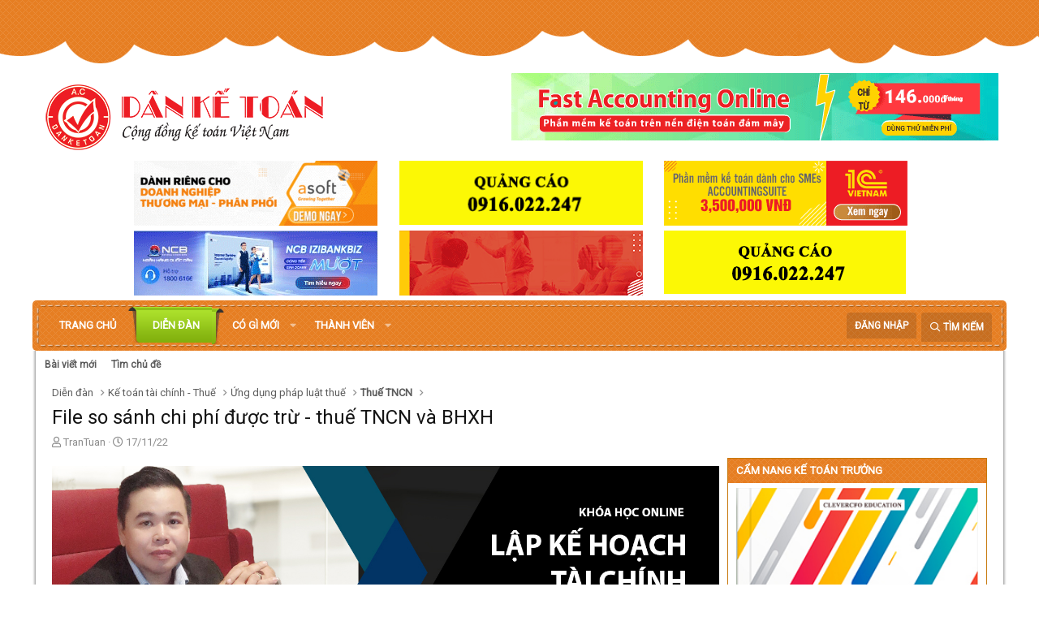

--- FILE ---
content_type: text/html; charset=utf-8
request_url: https://danketoan.com/threads/file-so-sanh-chi-phi-duoc-tru-thue-tncn-va-bhxh.289886/
body_size: 20441
content:
<!DOCTYPE html>
<html id="XF" lang="vi-VN" dir="LTR"
	data-app="public"
	data-template="thread_view"
	data-container-key="node-38"
	data-content-key="thread-289886"
	data-logged-in="false"
	data-cookie-prefix="xf_"
	class="has-no-js template-thread_view"
	>
<head>
	<meta charset="utf-8" />
	<meta http-equiv="X-UA-Compatible" content="IE=Edge" />
	

<meta name="viewport" content="width=device-width, initial-scale=1">

	
	
	

	<title>File so sánh chi phí được trừ - thuế TNCN và BHXH | Diễn đàn Dân Kế Toán | Cộng Đồng Kế Toán - Thuế</title>

	
		
		<meta name="description" content="Tặng cả nhà file so sánh các khoản liên quan đến tiền lương, phụ cấp, trợ cấp được so sánh quy định của luật thuế TNDN về chi phí được trừ, nghĩa vụ thuế..." />
		<meta property="og:description" content="Tặng cả nhà file so sánh các khoản liên quan đến tiền lương, phụ cấp, trợ cấp được so sánh quy định của luật thuế TNDN về chi phí được trừ, nghĩa vụ thuế thu nhập cá nhân và quy định mức đóng BHXH



Tài liệu do Công ty Cổ Phần Tư Vấn Thuế VinaTas biên soạn - gồm 5 phần

Phần 1: Nhóm tiền lương..." />
		<meta property="twitter:description" content="Tặng cả nhà file so sánh các khoản liên quan đến tiền lương, phụ cấp, trợ cấp được so sánh quy định của luật thuế TNDN về chi phí được trừ, nghĩa vụ thuế thu nhập cá nhân và quy định mức đóng BHXH..." />
	
	
		<meta property="og:url" content="https://danketoan.com/threads/file-so-sanh-chi-phi-duoc-tru-thue-tncn-va-bhxh.289886/" />
	
		<link rel="canonical" href="https://danketoan.com/threads/file-so-sanh-chi-phi-duoc-tru-thue-tncn-va-bhxh.289886/" />
	
		
		<meta property="og:image" content="https://danketoan.com/attachments/luong-thue-tncn-bhxh-jpg.962693962/" />
		<meta property="twitter:image" content="https://danketoan.com/attachments/luong-thue-tncn-bhxh-jpg.962693962/" />
		<meta property="twitter:card" content="summary" />
	
	

	
		
	
	
	<meta property="og:site_name" content="Diễn đàn Dân Kế Toán | Cộng Đồng Kế Toán - Thuế" />


	
	
		
	
	
	<meta property="og:type" content="website" />


	
	
		
	
	
	
		<meta property="og:title" content="File so sánh chi phí được trừ - thuế TNCN và BHXH" />
		<meta property="twitter:title" content="File so sánh chi phí được trừ - thuế TNCN và BHXH" />
	


	
	
	
	

	
		<meta name="theme-color" content="#ffffff" />
	

	
	

	


	<link rel="preload" href="/styles/fonts/fa/fa-regular-400.woff2?_v=5.15.3" as="font" type="font/woff2" crossorigin="anonymous" />


	<link rel="preload" href="/styles/fonts/fa/fa-solid-900.woff2?_v=5.15.3" as="font" type="font/woff2" crossorigin="anonymous" />


<link rel="preload" href="/styles/fonts/fa/fa-brands-400.woff2?_v=5.15.3" as="font" type="font/woff2" crossorigin="anonymous" />

	<link rel="stylesheet" href="/css.php?css=public%3Anormalize.css%2Cpublic%3Afa.css%2Cpublic%3Acore.less%2Cpublic%3Aapp.less&amp;s=7&amp;l=2&amp;d=1764659796&amp;k=378c5434471c15a1f60a41e72de4818e26d2a0c7" />

	<link rel="stylesheet" href="/css.php?css=public%3Aattachments.less%2Cpublic%3Alightbox.less%2Cpublic%3Amessage.less%2Cpublic%3Ashare_controls.less%2Cpublic%3Avnxf_beststatpro_widget.less%2Cpublic%3Aextra.less&amp;s=7&amp;l=2&amp;d=1764659796&amp;k=01368105398573d22ef56c023ef7a71f8f419fb9" />

	
		<script src="/js/xf/preamble.min.js?_v=996d3c33"></script>
	


	
		<link rel="icon" type="image/png" href="https://danketoan.com/favicon.ico" sizes="32x32" />
	
	
		<link rel="apple-touch-icon" href="https://danketoan.com/styles/danketoan-2019/xenforo/logo.og.png" />
	
	
	<script async src="https://www.googletagmanager.com/gtag/js?id=UA-9084918-2"></script>
	<script>
		window.dataLayer = window.dataLayer || [];
		function gtag(){dataLayer.push(arguments);}
		gtag('js', new Date());
		gtag('config', 'UA-9084918-2', {
			// 
			
			
		});
	</script>

	<link href="https://fonts.googleapis.com/css?family=Roboto&display=swap" rel="stylesheet">
	
	
	<!-- Start Alexa Certify Javascript -->
<script type="text/javascript">
_atrk_opts = { atrk_acct:"T10om1akGFL1O7", domain:"danketoan.com",dynamic: true};
(function() { var as = document.createElement('script'); as.type = 'text/javascript'; as.async = true; as.src = "https://certify-js.alexametrics.com/atrk.js"; var s = document.getElementsByTagName('script')[0];s.parentNode.insertBefore(as, s); })();
</script>
<noscript><img src="https://certify.alexametrics.com/atrk.gif?account=T10om1akGFL1O7" style="display:none" height="1" width="1" alt="" /></noscript>
<!-- End Alexa Certify Javascript -->  

</head>
<body data-template="thread_view">

<div class="p-pageWrapper" id="top">



<header class="p-header" id="header">
	<div class="p-header-inner">
		<div class="p-header-content">

			<div class="p-header-logo p-header-logo--image">
				<a href="https://danketoan.com">
					<img src="/styles/danketoan-2019/xenforo/logo.png"
						alt="Diễn đàn Dân Kế Toán | Cộng Đồng Kế Toán - Thuế"
						 />
				</a>
			</div>

			

	
	<a href="https://fast.com.vn/tin-san-pham/top-cac-phan-mem-ke-toan-va-erp-tot-nhat-va-thong-dung-nhat-hien-nay" target="_blank" class="qc-header"><img src="http://danketoan.com/banner/data/images/fast.gif"></a>


		</div>
		<ul class="adsbelownavbar">    			
	<li>
	<a href="https://asoft.com.vn/" target="_blank"><img src="http://danketoan.com/banner/data/images/asoft.gif" width="300px;" height="100%"></a>
	</li>
	<li>
	<a href="https://clevercfo.com/khoa-hoc-cfo" target="_blank"><img src="http://danketoan.com/banner/data/images/quangcao.gif" width="300px;" height="100%"></a>


	</li>

	<li>
		<a href="https://ketoan.cloud/?utm_source=Danketoan&utm_medium=click&utm_campaign=BannerB3_ACS" target="_blank"><img src="http://danketoan.com/banner/data/images/1C_banner.gif"></a>
	</li>


	<li>
		<a href="https://www.ncb-bank.vn/dangkytaikhoanonlinekhdn/?utm_source=mac-Danketoan&utm_medium=CPD_Banner&utm_campaign=NCB-Izibankbiz-2023&utm_term=&utm_content=[domainsite]" target="_blank"><img src="http://danketoan.com/banner/data/images/ncb.gif"></a>
	</li>
	
	<li>
		<a href="https://1c.com.vn/vn/1c_company_management#utm_source=utm_source%3DDKT-banner&utm_medium=utm_medium%3Dclick&utm_campaign=utm_campaign%3DbannerC3" target="_blank"><img src="http://danketoan.com/banner/data/images/1c.gif"></a>
	</li>
<li>
	<a href="#" target="_blank"><img src="http://danketoan.com/banner/data/images/quangcao.gif"></a>
	</li>
</ul>
	</div>
</header>





	
	<nav class="p-nav">
		<div class="p-nav-inner">
			<a class="p-nav-menuTrigger" data-xf-click="off-canvas" data-menu=".js-headerOffCanvasMenu" role="button" tabindex="0">
				<i aria-hidden="true"></i>
				<span class="p-nav-menuText">Menu</span>
			</a>

			<div class="p-nav-smallLogo">
				<a href="https://danketoan.com">
					<img src="/styles/danketoan-2019/xenforo/logo.png"
						alt="Diễn đàn Dân Kế Toán | Cộng Đồng Kế Toán - Thuế"
					 />
				</a>
			</div>

			<div class="p-nav-scroller hScroller" data-xf-init="h-scroller" data-auto-scroll=".p-navEl.is-selected">
				<div class="hScroller-scroll">
					<ul class="p-nav-list js-offCanvasNavSource">
					
						<li>
							
	<div class="p-navEl " >
		

			
	
	<a href="/"
		class="p-navEl-link "
		
		data-xf-key="1"
		data-nav-id="EWRporta">Trang chủ</a>


			

		
		
	</div>

						</li>
					
						<li>
							
	<div class="p-navEl is-selected" data-has-children="true">
		

			
	
	<a href="/forums/"
		class="p-navEl-link p-navEl-link--splitMenu "
		
		
		data-nav-id="forums">Diễn đàn</a>


			<a data-xf-key="2"
				data-xf-click="menu"
				data-menu-pos-ref="< .p-navEl"
				data-arrow-pos-ref="< .p-navEl"
				class="p-navEl-splitTrigger"
				role="button"
				tabindex="0"
				aria-label="Toggle expanded"
				aria-expanded="false"
				aria-haspopup="true"></a>

		
		
			<div class="menu menu--structural" data-menu="menu" aria-hidden="true">
				<div class="menu-content">
					<!--<h4 class="menu-header">Diễn đàn</h4>-->
					
						
	
	
	<a href="/whats-new/posts/"
		class="menu-linkRow u-indentDepth0 js-offCanvasCopy "
		
		
		data-nav-id="newPosts">Bài viết mới</a>

	

					
						
	
	
	<a href="/search/?type=post"
		class="menu-linkRow u-indentDepth0 js-offCanvasCopy "
		
		
		data-nav-id="searchForums">Tìm chủ đề</a>

	

					
				</div>
			</div>
		
	</div>

						</li>
					
						<li>
							
	<div class="p-navEl " data-has-children="true">
		

			
	
	<a href="/whats-new/"
		class="p-navEl-link p-navEl-link--splitMenu "
		
		
		data-nav-id="whatsNew">Có gì mới</a>


			<a data-xf-key="3"
				data-xf-click="menu"
				data-menu-pos-ref="< .p-navEl"
				data-arrow-pos-ref="< .p-navEl"
				class="p-navEl-splitTrigger"
				role="button"
				tabindex="0"
				aria-label="Toggle expanded"
				aria-expanded="false"
				aria-haspopup="true"></a>

		
		
			<div class="menu menu--structural" data-menu="menu" aria-hidden="true">
				<div class="menu-content">
					<!--<h4 class="menu-header">Có gì mới</h4>-->
					
						
	
	
	<a href="/whats-new/posts/"
		class="menu-linkRow u-indentDepth0 js-offCanvasCopy "
		 rel="nofollow"
		
		data-nav-id="whatsNewPosts">Bài viết mới</a>

	

					
						
	
	
	<a href="/whats-new/latest-activity"
		class="menu-linkRow u-indentDepth0 js-offCanvasCopy "
		 rel="nofollow"
		
		data-nav-id="latestActivity">Hoạt động mới nhất</a>

	

					
				</div>
			</div>
		
	</div>

						</li>
					
						<li>
							
	<div class="p-navEl " data-has-children="true">
		

			
	
	<a href="/members/"
		class="p-navEl-link p-navEl-link--splitMenu "
		
		
		data-nav-id="members">Thành viên</a>


			<a data-xf-key="4"
				data-xf-click="menu"
				data-menu-pos-ref="< .p-navEl"
				data-arrow-pos-ref="< .p-navEl"
				class="p-navEl-splitTrigger"
				role="button"
				tabindex="0"
				aria-label="Toggle expanded"
				aria-expanded="false"
				aria-haspopup="true"></a>

		
		
			<div class="menu menu--structural" data-menu="menu" aria-hidden="true">
				<div class="menu-content">
					<!--<h4 class="menu-header">Thành viên</h4>-->
					
						
	
	
	<a href="/members/list/"
		class="menu-linkRow u-indentDepth0 js-offCanvasCopy "
		
		
		data-nav-id="registeredMembers">Đăng ký</a>

	

					
						
	
	
	<a href="/online/"
		class="menu-linkRow u-indentDepth0 js-offCanvasCopy "
		
		
		data-nav-id="currentVisitors">Thành viên trực tuyến</a>

	

					
				</div>
			</div>
		
	</div>

						</li>
					
					</ul>
				</div>
			</div>

			<div class="p-nav-opposite">
				<div class="p-navgroup p-account p-navgroup--guest">
					
						<a href="/login/" class="p-navgroup-link p-navgroup-link--textual p-navgroup-link--logIn"
							data-xf-click="overlay" data-follow-redirects="on">
							<span class="p-navgroup-linkText">Đăng nhập</span>
						</a>
						
					
				</div>

				<div class="p-navgroup p-discovery">
					<a href="/whats-new/"
						class="p-navgroup-link p-navgroup-link--iconic p-navgroup-link--whatsnew"
						title="Có gì mới?">
						<i aria-hidden="true"></i>
						<span class="p-navgroup-linkText">Có gì mới?</span>
					</a>

					
						<a href="/search/"
							class="p-navgroup-link p-navgroup-link--iconic p-navgroup-link--search"
							data-xf-click="menu"
							data-xf-key="/"
							aria-label="Tìm kiếm"
							aria-expanded="false"
							aria-haspopup="true"
							title="Tìm kiếm">
							<i aria-hidden="true"></i>
							<span class="p-navgroup-linkText">Tìm kiếm</span>
						</a>
						<div class="menu menu--structural menu--wide" data-menu="menu" aria-hidden="true">
							<form action="/search/search" method="post"
								class="menu-content"
								data-xf-init="quick-search">

								<h3 class="menu-header">Tìm kiếm</h3>
								
								<div class="menu-row">
									
										<div class="inputGroup inputGroup--joined">
											<input type="text" class="input" name="keywords" placeholder="Tìm kiếm…" aria-label="Tìm kiếm" data-menu-autofocus="true" />
											
			<select name="constraints" class="js-quickSearch-constraint input" aria-label="Search within">
				<option value="">Everywhere</option>
<option value="{&quot;search_type&quot;:&quot;post&quot;}">Chủ đề</option>
<option value="{&quot;search_type&quot;:&quot;post&quot;,&quot;c&quot;:{&quot;nodes&quot;:[38],&quot;child_nodes&quot;:1}}">This forum</option>
<option value="{&quot;search_type&quot;:&quot;post&quot;,&quot;c&quot;:{&quot;thread&quot;:289886}}">This thread</option>

			</select>
		
										</div>
									
								</div>

								
								<div class="menu-row">
									<label class="iconic"><input type="checkbox"  name="c[title_only]" value="1" /><i aria-hidden="true"></i><span class="iconic-label">Chỉ tìm trong tiêu đề</span></label>

								</div>
								
								<div class="menu-row">
									<div class="inputGroup">
										<span class="inputGroup-text" id="ctrl_search_menu_by_member">Bởi:</span>
										<input class="input" name="c[users]" data-xf-init="auto-complete" placeholder="Thành viên" aria-labelledby="ctrl_search_menu_by_member" />
									</div>
								</div>
								<div class="menu-footer">
									<span class="menu-footer-controls">
										<button type="submit" class="button--primary button button--icon button--icon--search"><span class="button-text">Tìm</span></button>
										<a href="/search/" class="button"><span class="button-text">Tìm kiếm nâng cao…</span></a>
									</span>
								</div>

								<input type="hidden" name="_xfToken" value="1768811337,7ebbac085e9a501e3e7d827f7ce0e3b8" />
							</form>
						</div>
					
				</div>
			</div>
		</div>
	</nav>

	
	
		<div class="p-sectionLinks">
			<div class="p-sectionLinks-inner hScroller" data-xf-init="h-scroller">
				<div class="hScroller-scroll">
					<ul class="p-sectionLinks-list">
					
						<li>
							
	<div class="p-navEl " >
		

			
	
	<a href="/whats-new/posts/"
		class="p-navEl-link "
		
		data-xf-key="alt+1"
		data-nav-id="newPosts">Bài viết mới</a>


			

		
		
	</div>

						</li>
					
						<li>
							
	<div class="p-navEl " >
		

			
	
	<a href="/search/?type=post"
		class="p-navEl-link "
		
		data-xf-key="alt+2"
		data-nav-id="searchForums">Tìm chủ đề</a>


			

		
		
	</div>

						</li>
					
					</ul>
				</div>
			</div>
		</div>
	



<div class="offCanvasMenu offCanvasMenu--nav js-headerOffCanvasMenu" data-menu="menu" aria-hidden="true" data-ocm-builder="navigation">
	<div class="offCanvasMenu-backdrop" data-menu-close="true"></div>
	<div class="offCanvasMenu-content">
		<div class="offCanvasMenu-header">
			Menu
			<a class="offCanvasMenu-closer" data-menu-close="true" role="button" tabindex="0" aria-label="Đóng"></a>
		</div>
		
			<div class="p-offCanvasRegisterLink">
				<div class="offCanvasMenu-linkHolder">
					<a href="/login/" class="offCanvasMenu-link" data-xf-click="overlay" data-menu-close="true">
						Đăng nhập
					</a>
				</div>
				<hr class="offCanvasMenu-separator" />
				
			</div>
		
		<div class="js-offCanvasNavTarget"></div>
	</div>
</div>

<div class="p-body">
	<div class="p-body-inner">
		<!--XF:EXTRA_OUTPUT-->

		

		

		
		
	
		<ul class="p-breadcrumbs "
			itemscope itemtype="https://schema.org/BreadcrumbList">
		
			

			
			

			
				
				
	<li itemprop="itemListElement" itemscope itemtype="https://schema.org/ListItem">
		<a href="/forums/" itemprop="item">
			<span itemprop="name">Diễn đàn</span>
		</a>
		<meta itemprop="position" content="1" />
	</li>

			
			
				
				
	<li itemprop="itemListElement" itemscope itemtype="https://schema.org/ListItem">
		<a href="/forums/#ke-toan-tai-chinh-thue.22" itemprop="item">
			<span itemprop="name">Kế toán tài chính - Thuế</span>
		</a>
		<meta itemprop="position" content="2" />
	</li>

			
				
				
	<li itemprop="itemListElement" itemscope itemtype="https://schema.org/ListItem">
		<a href="/forums/ung-dung-phap-luat-thue.25/" itemprop="item">
			<span itemprop="name">Ứng dụng pháp luật thuế</span>
		</a>
		<meta itemprop="position" content="3" />
	</li>

			
				
				
	<li itemprop="itemListElement" itemscope itemtype="https://schema.org/ListItem">
		<a href="/forums/thue-tncn.38/" itemprop="item">
			<span itemprop="name">Thuế TNCN</span>
		</a>
		<meta itemprop="position" content="4" />
	</li>

			

		
		</ul>
	

		

		
	<noscript class="js-jsWarning"><div class="blockMessage blockMessage--important blockMessage--iconic u-noJsOnly">JavaScript is disabled. For a better experience, please enable JavaScript in your browser before proceeding.</div></noscript>

		
	<div class="blockMessage blockMessage--important blockMessage--iconic js-browserWarning" style="display: none">You are using an out of date browser. It  may not display this or other websites correctly.<br />You should upgrade or use an <a href="https://www.google.com/chrome/browser/" target="_blank">alternative browser</a>.</div>


		
			<div class="p-body-header">
			
				
					<div class="p-title ">
					
						
							<h1 class="p-title-value">File so sánh chi phí được trừ - thuế TNCN và BHXH</h1>
						
						
					
					</div>
				

				
					<div class="p-description">
	<ul class="listInline listInline--bullet">
		<li>
			<i class="fa--xf far fa-user" aria-hidden="true" title="Thread starter"></i>
			<span class="u-srOnly">Thread starter</span>

			<a href="/members/trantuan.14/" class="username  u-concealed" dir="auto" data-user-id="14" data-xf-init="member-tooltip"><span class="username--moderator username--admin">TranTuan</span></a>
		</li>
		<li>
			<i class="fa--xf far fa-clock" aria-hidden="true" title="Ngày gửi"></i>
			<span class="u-srOnly">Ngày gửi</span>

			<a href="/threads/file-so-sanh-chi-phi-duoc-tru-thue-tncn-va-bhxh.289886/" class="u-concealed"><time  class="u-dt" dir="auto" datetime="2022-11-17T18:12:53+0700" data-time="1668683573" data-date-string="17/11/22" data-time-string="18:12" title="17/11/22 lúc 18:12">17/11/22</time></a>
		</li>
		
	</ul>
</div>
				
			
			</div>
		

		<div class="p-body-main p-body-main--withSidebar ">
			

			<div class="p-body-content">
				
				<div class="p-body-pageContent">










	
	
	
		
	
	
	


	
	
	
		
	
	
	


	
	
		
	
	
	


	
	
		
	
	
	


	












	

	
		
	









	
	<a href="http://gon.vn/taichinh" target="_blank"><img src="http://danketoan.com/banner/data/images/ke-hoach-tai-chinh-online.jpg" style="margin:10px 0">













<div class="block block--messages" data-xf-init="" data-type="post" data-href="/inline-mod/" data-search-target="*">

	<span class="u-anchorTarget" id="posts"></span>

	
		
	

	

	<div class="block-outer"></div>

	

	
		
	<div class="block-outer js-threadStatusField"></div>

	

	<div class="block-container lbContainer"
		data-xf-init="lightbox select-to-quote"
		data-message-selector=".js-post"
		data-lb-id="thread-289886"
		data-lb-universal="0">

		<div class="block-body js-replyNewMessageContainer">
			
				

					

					
						

	
	

	

	
	<article class="message message--post js-post js-inlineModContainer  "
		data-author="TranTuan"
		data-content="post-1278372"
		id="js-post-1278372"
		>

		

		<span class="u-anchorTarget" id="post-1278372"></span>

		
			<div class="message-inner">
				
					<div class="message-cell message-cell--user">
						

	<section class="message-user"
		>

		

		<div class="message-avatar ">
			<div class="message-avatar-wrapper">
				<a href="/members/trantuan.14/" class="avatar avatar--m" data-user-id="14" data-xf-init="member-tooltip">
			<img src="/data/avatars/m/0/14.jpg?1412047084" srcset="/data/avatars/l/0/14.jpg?1412047084 2x" alt="TranTuan" class="avatar-u14-m" width="96" height="96" loading="lazy" /> 
		</a>
				
			</div>
		</div>
		<div class="message-userDetails">
			<h4 class="message-name"><a href="/members/trantuan.14/" class="username " dir="auto" data-user-id="14" data-xf-init="member-tooltip"><span class="username--style3 username--moderator username--admin">TranTuan</span></a></h4>
			<h5 class="userTitle message-userTitle" dir="auto">Ichimoker</h5>
			<div class="userBanner userBanner userBanner--red message-userBanner"><span class="userBanner-before"></span><strong>Administrator</strong><span class="userBanner-after"></span></div>
<div class="userBanner userBanner userBanner--royalBlue message-userBanner"><span class="userBanner-before"></span><strong>Super Moderators</strong><span class="userBanner-after"></span></div>
		</div>
		
			
			
		
		<span class="message-userArrow"></span>
	</section>

					</div>
				

				
					<div class="message-cell message-cell--main">
					
						<div class="message-main js-quickEditTarget">

							
								

	

	<header class="message-attribution message-attribution--split">
		<ul class="message-attribution-main listInline ">
			
			
			<li class="u-concealed">
				<a href="/threads/file-so-sanh-chi-phi-duoc-tru-thue-tncn-va-bhxh.289886/post-1278372" rel="nofollow" >
					<time  class="u-dt" dir="auto" datetime="2022-11-17T18:12:53+0700" data-time="1668683573" data-date-string="17/11/22" data-time-string="18:12" title="17/11/22 lúc 18:12">17/11/22</time>
				</a>
			</li>
			
		</ul>

		<ul class="message-attribution-opposite message-attribution-opposite--list ">
			
			<li>
				<a href="/threads/file-so-sanh-chi-phi-duoc-tru-thue-tncn-va-bhxh.289886/post-1278372"
					class="message-attribution-gadget"
					data-xf-init="share-tooltip"
					data-href="/posts/1278372/share"
					aria-label="Chia sẻ"
					rel="nofollow">
					<i class="fa--xf far fa-share-alt" aria-hidden="true"></i>
				</a>
			</li>
			
			
				<li>
					<a href="/threads/file-so-sanh-chi-phi-duoc-tru-thue-tncn-va-bhxh.289886/post-1278372" rel="nofollow">
						#1
					</a>
				</li>
			
		</ul>
	</header>

							

							<div class="message-content js-messageContent">
							

								
									
	
	
	

								

								
									
	

	<div class="message-userContent lbContainer js-lbContainer "
		data-lb-id="post-1278372"
		data-lb-caption-desc="TranTuan &middot; 17/11/22 lúc 18:12">

		
			

	

		

		<article class="message-body js-selectToQuote">
			
				
			

			<div >
				
					<div class="bbWrapper">Tặng cả nhà file so sánh các khoản liên quan đến tiền lương, phụ cấp, trợ cấp được so sánh quy định của luật thuế TNDN về chi phí được trừ, nghĩa vụ thuế thu nhập cá nhân và quy định mức đóng BHXH<br />
<br />
<script class="js-extraPhrases" type="application/json">
			{
				"lightbox_close": "Close",
				"lightbox_next": "Next",
				"lightbox_previous": "Previous",
				"lightbox_error": "The requested content cannot be loaded. Please try again later.",
				"lightbox_start_slideshow": "Start slideshow",
				"lightbox_stop_slideshow": "Stop slideshow",
				"lightbox_full_screen": "Full screen",
				"lightbox_thumbnails": "Thumbnails",
				"lightbox_download": "Download",
				"lightbox_share": "Share",
				"lightbox_zoom": "Zoom",
				"lightbox_new_window": "New window",
				"lightbox_toggle_sidebar": "Toggle sidebar"
			}
			</script>
		
		
	


	<div class="bbImageWrapper  js-lbImage" title="luong-thue-tncn-bhxh.jpg"
		data-src="https://danketoan.com/attachments/luong-thue-tncn-bhxh-jpg.962693962/" data-lb-sidebar-href="" data-lb-caption-extra-html="" data-single-image="1">
		<img src="https://danketoan.com/attachments/luong-thue-tncn-bhxh-jpg.962693962/"
			data-url=""
			class="bbImage"
			data-zoom-target="1"
			style=""
			alt="luong-thue-tncn-bhxh.jpg"
			title="luong-thue-tncn-bhxh.jpg"
			width="1634" height="1099" loading="lazy" />
	</div><br />
<br />
Tài liệu do Công ty Cổ Phần Tư Vấn Thuế VinaTas biên soạn - gồm 5 phần<br />
<b><br />
Phần 1: Nhóm tiền lương tiền công</b><br />
<ul>
<li data-xf-list-type="ul">Lương cơ bản trên HDLD </li>
<li data-xf-list-type="ul">Lương hiệu quả, lương sản phẩm, lương doanh số </li>
<li data-xf-list-type="ul">Tiền tăng ca, làm thêm giờ </li>
<li data-xf-list-type="ul">Lương của người lao động nước ngoài (trừ các trường hợp không thuộc diện cấp giấy phép lao động theo quy định của Bộ Luật Lao động)</li>
</ul><b>Phần 2: Nhóm tính chất tiền thưởng</b><br />
<ul>
<li data-xf-list-type="ul">Thưởng lương tháng 13 </li>
<li data-xf-list-type="ul">Thưởng KPI Thưởng doanh số theo sản phẩm </li>
<li data-xf-list-type="ul">Thưởng doanh số hiệu quả </li>
<li data-xf-list-type="ul">Thưởng doanh số cuối năm </li>
<li data-xf-list-type="ul">Thưởng khác mang tính chất công việc</li>
</ul><b>Phần 3: Nhóm phụ cấp cho người lao động</b><br />
<ul>
<li data-xf-list-type="ul">Phụ cấp trách nhiệm, thâm niên </li>
<li data-xf-list-type="ul">Phụ cấp độc hại </li>
<li data-xf-list-type="ul">Phụ cấp thu hút, phụ cấp khu vực </li>
<li data-xf-list-type="ul">Phụ cấp chức vụ, chức danh </li>
<li data-xf-list-type="ul">Phụ cấp ăn giữa ca </li>
<li data-xf-list-type="ul">Phụ cấp công tác phí trong và ngoài nước </li>
<li data-xf-list-type="ul">Phụ cấp công tác phí trong và ngoài nước (Khoán chi)</li>
<li data-xf-list-type="ul"> Khoản chi phương tiện phục vụ đưa đón NLD từ nơi ở đến nơi làm việc và ngược lại </li>
<li data-xf-list-type="ul">Phụ cấp xăng xe, đi lại, gửi xe,…(từ nhà đến công ty) (Khoán chi mức cố định hàng tháng) </li>
<li data-xf-list-type="ul">Phụ cấp tiền điện thoại Phụ cấp tiền điện thoại (Khoán chi) </li>
<li data-xf-list-type="ul">Phụ cấp trang phục </li>
<li data-xf-list-type="ul">Phụ cấp nhà ở, điện, nước, trang trí,… Phụ cấp nhà ở, điện, nước, trang trí,…(Khoán chi) </li>
<li data-xf-list-type="ul">Chi bồi dưỡng cho lao động nữ sau khi sinh con lần thứ nhất hoặc lần thứ hai </li>
<li data-xf-list-type="ul">Phụ cấp hỗ trợ sinh con </li>
<li data-xf-list-type="ul">Phụ cấp phục vụ đối với lãnh đạo cấp cao của DN</li>
</ul><b>Phần 4: Nhóm trợ cấp cho người lao động</b><br />
<ul>
<li data-xf-list-type="ul">Trợ cấp thôi việc, mất việc </li>
<li data-xf-list-type="ul">Trợ cấp luân chuyển công việc, chuyển vùng của NN về VN, VN đi NN, VN cư trú NN về VN làm việc </li>
<li data-xf-list-type="ul">Các khoản phụ cấp khác (vé máy bay khứ hồi, phụ cấp nhà ở, bảo hiểm tai nạn/ sức khỏe, trợ cấp một lần chuyển chỗ ở từ nước ngoài về Việt Nam) trả cho người thân (vợ, con) của người lao động </li>
<li data-xf-list-type="ul">Trợ cấp học phí cho con người lao động nước ngoài làm việc ở VN, Người VN làm việc ở NN, Người VN định cư dài hạn ở NN về VN làm việc </li>
<li data-xf-list-type="ul">Trợ cấp học phí cho con người lao động nước ngoài làm việc ở VN, Người VN làm việc ở NN, Người VN định cư dài hạn ở NN về VN làm việc </li>
<li data-xf-list-type="ul">Các khoản chi phí tiền nhập học đầu năm, tiền xe buýt đưa đón, tiền ăn.... cho con của người lao động </li>
<li data-xf-list-type="ul">Trợ cấp về phép hằng năm của LDNN</li>
</ul><b>Phần 5: Nhóm chi phí mang tính phúc lợi</b><br />
<ul>
<li data-xf-list-type="ul">Thưởng mang tính chất phúc lợi: lễ tết, lì xì đầu năm, sinh nhật,… </li>
<li data-xf-list-type="ul">Tiền kết hôn, ma chay </li>
<li data-xf-list-type="ul">Tiền khám chữa bệnh cho NLD và người thân của NLD bị bệnh hiểm nghèo </li>
<li data-xf-list-type="ul">Tiền khám chữa bệnh cho người thân của NLD Tiền mua BH nhân thọ, BH sức khỏe, tai nạn,… </li>
<li data-xf-list-type="ul">Tiền hỗ trợ cho người lao động có gia cảnh khó khăn </li>
<li data-xf-list-type="ul">Phí hội viên và các khoản chi dịch vụ khác phục vụ cho cá nhân theo yêu cầu như: chăm sóc sức khoẻ, vui chơi, thể thao, giải trí, thẩm mỹ </li>
<li data-xf-list-type="ul">Trợ cấp học phí cho con của người lao động VN </li>
<li data-xf-list-type="ul"> &quot;Tiền chi trả nghỉ mát cho người lao động (bao gồm cả khoản chi bằng tiền)&quot;</li>
<li data-xf-list-type="ul">Quà tặng cho nhân viên các dịp lễ tết, sự kiện,…</li>
</ul><b>Phần 6: Các khoản khác</b><br />
<br />
Các bạn tải về tham khảo nhé.<br />
<br />
<b>BQT - Diễn đàn Dân Kế Toán</b><br />
<br />
<span style="color: rgb(184, 49, 47)"><i>Lưu ý: File thuộc bản quyền của Dân Kế Toán; vui lòng không copy và chia sẻ lại dưới mọi hình thức</i></span><br /></div>
				
			</div>

			<div class="js-selectToQuoteEnd">&nbsp;</div>
			
				
			
		</article>

		
			

	

		

		
			
	
		
		<section class="message-attachments">
			<h4 class="block-textHeader">Đính kèm</h4>
			<ul class="attachmentList">
				
					
						
	<li class="file file--linked">
		<a class="u-anchorTarget" id="attachment-962693963"></a>
		
			<a class="file-preview" href="/attachments/vinatas_tien_luong_thue_tncn_bhxh-rar.962693963/" target="_blank">
				<span class="file-typeIcon">
					<i class="fa--xf far fa-file-archive" aria-hidden="true"></i>
				</span>
			</a>
		

		<div class="file-content">
			<div class="file-info">
				<span class="file-name" title="VinaTas_tien_luong_Thue_TNCN_BHXH.rar">VinaTas_tien_luong_Thue_TNCN_BHXH.rar</span>
				<div class="file-meta">
					150.1 KB
					
					&middot; Lượt xem: 1,141
					
				</div>
			</div>
		</div>
	</li>

					
				
			</ul>
		</section>
	

		
	</div>

								

								
									
	

	

								

								
									
	

								

							
							</div>

							
								
	

	<footer class="message-footer">
		

		

		<div class="reactionsBar js-reactionsList is-active">
			
	
	
		<ul class="reactionSummary">
		
			<li><span class="reaction reaction--small reaction--1" data-reaction-id="1"><i aria-hidden="true"></i><img src="[data-uri]" class="reaction-sprite js-reaction" alt="Like" title="Like" /></span></li>
		
		</ul>
	


<span class="u-srOnly">Reactions:</span>
<a class="reactionsBar-link" href="/posts/1278372/reactions" data-xf-click="overlay" data-cache="false" rel="nofollow"><bdi>hang23sdc</bdi> and <bdi>nguyenductuan410</bdi></a>
		</div>

		<div class="js-historyTarget message-historyTarget toggleTarget" data-href="trigger-href"></div>
	</footer>

							
						</div>

					
					</div>
				
			</div>
		
	</article>

	
	

					

					

				

					

					
						

	
	

	

	
	<article class="message message--post js-post js-inlineModContainer  "
		data-author="nguyenductuan410"
		data-content="post-1278382"
		id="js-post-1278382"
		itemscope itemtype="https://schema.org/Comment" itemid="https://danketoan.com/posts/1278382/">

		
			<meta itemprop="parentItem" itemscope itemid="https://danketoan.com/threads/file-so-sanh-chi-phi-duoc-tru-thue-tncn-va-bhxh.289886/" />
		

		<span class="u-anchorTarget" id="post-1278382"></span>

		
			<div class="message-inner">
				
					<div class="message-cell message-cell--user">
						

	<section class="message-user"
		itemprop="author" itemscope itemtype="https://schema.org/Person" itemid="https://danketoan.com/members/nguyenductuan410.566887/">

		
			<meta itemprop="url" content="https://danketoan.com/members/nguyenductuan410.566887/" />
		

		<div class="message-avatar ">
			<div class="message-avatar-wrapper">
				<a href="/members/nguyenductuan410.566887/" class="avatar avatar--m avatar--default avatar--default--dynamic" data-user-id="566887" data-xf-init="member-tooltip" style="background-color: #1f5c7a; color: #70b8db">
			<span class="avatar-u566887-m" role="img" aria-label="nguyenductuan410">N</span> 
		</a>
				
			</div>
		</div>
		<div class="message-userDetails">
			<h4 class="message-name"><a href="/members/nguyenductuan410.566887/" class="username " dir="auto" data-user-id="566887" data-xf-init="member-tooltip"><span class="username--style2" itemprop="name">nguyenductuan410</span></a></h4>
			<h5 class="userTitle message-userTitle" dir="auto" itemprop="jobTitle">New Member</h5>
			<div class="userBanner userBanner userBanner--orange message-userBanner" itemprop="jobTitle"><span class="userBanner-before"></span><strong>Hội viên mới</strong><span class="userBanner-after"></span></div>
		</div>
		
			
			
		
		<span class="message-userArrow"></span>
	</section>

					</div>
				

				
					<div class="message-cell message-cell--main">
					
						<div class="message-main js-quickEditTarget">

							
								

	

	<header class="message-attribution message-attribution--split">
		<ul class="message-attribution-main listInline ">
			
			
			<li class="u-concealed">
				<a href="/threads/file-so-sanh-chi-phi-duoc-tru-thue-tncn-va-bhxh.289886/post-1278382" rel="nofollow" itemprop="url">
					<time  class="u-dt" dir="auto" datetime="2022-11-17T22:52:54+0700" data-time="1668700374" data-date-string="17/11/22" data-time-string="22:52" title="17/11/22 lúc 22:52" itemprop="datePublished">17/11/22</time>
				</a>
			</li>
			
		</ul>

		<ul class="message-attribution-opposite message-attribution-opposite--list ">
			
			<li>
				<a href="/threads/file-so-sanh-chi-phi-duoc-tru-thue-tncn-va-bhxh.289886/post-1278382"
					class="message-attribution-gadget"
					data-xf-init="share-tooltip"
					data-href="/posts/1278382/share"
					aria-label="Chia sẻ"
					rel="nofollow">
					<i class="fa--xf far fa-share-alt" aria-hidden="true"></i>
				</a>
			</li>
			
			
				<li>
					<a href="/threads/file-so-sanh-chi-phi-duoc-tru-thue-tncn-va-bhxh.289886/post-1278382" rel="nofollow">
						#2
					</a>
				</li>
			
		</ul>
	</header>

							

							<div class="message-content js-messageContent">
							

								
									
	
	
	

								

								
									
	

	<div class="message-userContent lbContainer js-lbContainer "
		data-lb-id="post-1278382"
		data-lb-caption-desc="nguyenductuan410 &middot; 17/11/22 lúc 22:52">

		

		<article class="message-body js-selectToQuote">
			
				
			

			<div itemprop="text">
				
					<div class="bbWrapper">Xin cam on</div>
				
			</div>

			<div class="js-selectToQuoteEnd">&nbsp;</div>
			
				
			
		</article>

		

		
	</div>

								

								
									
	

	

								

								
									
	

								

							
							</div>

							
								
	

	<footer class="message-footer">
		
			<div class="message-microdata" itemprop="interactionStatistic" itemtype="https://schema.org/InteractionCounter" itemscope>
				<meta itemprop="userInteractionCount" content="0" />
				<meta itemprop="interactionType" content="https://schema.org/LikeAction" />
			</div>
		

		

		<div class="reactionsBar js-reactionsList ">
			
		</div>

		<div class="js-historyTarget message-historyTarget toggleTarget" data-href="trigger-href"></div>
	</footer>

							
						</div>

					
					</div>
				
			</div>
		
	</article>

	
	

					

					

				

					

					
						

	
	

	

	
	<article class="message message--post js-post js-inlineModContainer  "
		data-author="nguyenductuan410"
		data-content="post-1278383"
		id="js-post-1278383"
		itemscope itemtype="https://schema.org/Comment" itemid="https://danketoan.com/posts/1278383/">

		
			<meta itemprop="parentItem" itemscope itemid="https://danketoan.com/threads/file-so-sanh-chi-phi-duoc-tru-thue-tncn-va-bhxh.289886/" />
		

		<span class="u-anchorTarget" id="post-1278383"></span>

		
			<div class="message-inner">
				
					<div class="message-cell message-cell--user">
						

	<section class="message-user"
		itemprop="author" itemscope itemtype="https://schema.org/Person" itemid="https://danketoan.com/members/nguyenductuan410.566887/">

		
			<meta itemprop="url" content="https://danketoan.com/members/nguyenductuan410.566887/" />
		

		<div class="message-avatar ">
			<div class="message-avatar-wrapper">
				<a href="/members/nguyenductuan410.566887/" class="avatar avatar--m avatar--default avatar--default--dynamic" data-user-id="566887" data-xf-init="member-tooltip" style="background-color: #1f5c7a; color: #70b8db">
			<span class="avatar-u566887-m" role="img" aria-label="nguyenductuan410">N</span> 
		</a>
				
			</div>
		</div>
		<div class="message-userDetails">
			<h4 class="message-name"><a href="/members/nguyenductuan410.566887/" class="username " dir="auto" data-user-id="566887" data-xf-init="member-tooltip"><span class="username--style2" itemprop="name">nguyenductuan410</span></a></h4>
			<h5 class="userTitle message-userTitle" dir="auto" itemprop="jobTitle">New Member</h5>
			<div class="userBanner userBanner userBanner--orange message-userBanner" itemprop="jobTitle"><span class="userBanner-before"></span><strong>Hội viên mới</strong><span class="userBanner-after"></span></div>
		</div>
		
			
			
		
		<span class="message-userArrow"></span>
	</section>

					</div>
				

				
					<div class="message-cell message-cell--main">
					
						<div class="message-main js-quickEditTarget">

							
								

	

	<header class="message-attribution message-attribution--split">
		<ul class="message-attribution-main listInline ">
			
			
			<li class="u-concealed">
				<a href="/threads/file-so-sanh-chi-phi-duoc-tru-thue-tncn-va-bhxh.289886/post-1278383" rel="nofollow" itemprop="url">
					<time  class="u-dt" dir="auto" datetime="2022-11-17T22:54:38+0700" data-time="1668700478" data-date-string="17/11/22" data-time-string="22:54" title="17/11/22 lúc 22:54" itemprop="datePublished">17/11/22</time>
				</a>
			</li>
			
		</ul>

		<ul class="message-attribution-opposite message-attribution-opposite--list ">
			
			<li>
				<a href="/threads/file-so-sanh-chi-phi-duoc-tru-thue-tncn-va-bhxh.289886/post-1278383"
					class="message-attribution-gadget"
					data-xf-init="share-tooltip"
					data-href="/posts/1278383/share"
					aria-label="Chia sẻ"
					rel="nofollow">
					<i class="fa--xf far fa-share-alt" aria-hidden="true"></i>
				</a>
			</li>
			
			
				<li>
					<a href="/threads/file-so-sanh-chi-phi-duoc-tru-thue-tncn-va-bhxh.289886/post-1278383" rel="nofollow">
						#3
					</a>
				</li>
			
		</ul>
	</header>

							

							<div class="message-content js-messageContent">
							

								
									
	
	
	

								

								
									
	

	<div class="message-userContent lbContainer js-lbContainer "
		data-lb-id="post-1278383"
		data-lb-caption-desc="nguyenductuan410 &middot; 17/11/22 lúc 22:54">

		

		<article class="message-body js-selectToQuote">
			
				
			

			<div itemprop="text">
				
					<div class="bbWrapper">BQT cho hỏi dowload k duoc ah. Thanks</div>
				
			</div>

			<div class="js-selectToQuoteEnd">&nbsp;</div>
			
				
			
		</article>

		

		
	</div>

								

								
									
	

	

								

								
									
	

								

							
							</div>

							
								
	

	<footer class="message-footer">
		
			<div class="message-microdata" itemprop="interactionStatistic" itemtype="https://schema.org/InteractionCounter" itemscope>
				<meta itemprop="userInteractionCount" content="1" />
				<meta itemprop="interactionType" content="https://schema.org/LikeAction" />
			</div>
		

		

		<div class="reactionsBar js-reactionsList is-active">
			
	
	
		<ul class="reactionSummary">
		
			<li><span class="reaction reaction--small reaction--1" data-reaction-id="1"><i aria-hidden="true"></i><img src="[data-uri]" class="reaction-sprite js-reaction" alt="Like" title="Like" /></span></li>
		
		</ul>
	


<span class="u-srOnly">Reactions:</span>
<a class="reactionsBar-link" href="/posts/1278383/reactions" data-xf-click="overlay" data-cache="false" rel="nofollow"><bdi>Trương Lan Anh</bdi></a>
		</div>

		<div class="js-historyTarget message-historyTarget toggleTarget" data-href="trigger-href"></div>
	</footer>

							
						</div>

					
					</div>
				
			</div>
		
	</article>

	
	

					

					

				
			
		</div>
	</div>

	
		<div class="block-outer block-outer--after">
			
				

				
				
					<div class="block-outer-opposite">
						
							<a href="/login/" class="button--link button--wrap button" data-xf-click="overlay"><span class="button-text">
								Bạn phải đăng nhập hoặc đăng ký để bình luận.
							</span></a>
						
					</div>
				
			
		</div>
	

	
	

</div>











<div class="blockMessage blockMessage--none">
	

	
		

		<div class="shareButtons shareButtons--iconic" data-xf-init="share-buttons" data-page-url="" data-page-title="" data-page-desc="" data-page-image="">
			
				<span class="shareButtons-label">Chia sẻ:</span>
			

			<div class="shareButtons-buttons">
				
					
						<a class="shareButtons-button shareButtons-button--brand shareButtons-button--facebook" data-href="https://www.facebook.com/sharer.php?u={url}">
							<i aria-hidden="true"></i>
							<span>Facebook</span>
						</a>
					

					

					
						<a class="shareButtons-button shareButtons-button--brand shareButtons-button--reddit" data-href="https://reddit.com/submit?url={url}&amp;title={title}">
							<i aria-hidden="true"></i>
							<span>Reddit</span>
						</a>
					

					
						<a class="shareButtons-button shareButtons-button--brand shareButtons-button--pinterest" data-href="https://pinterest.com/pin/create/bookmarklet/?url={url}&amp;description={title}&amp;media={image}">
							<i aria-hidden="true"></i>
							<span>Pinterest</span>
						</a>
					

					
						<a class="shareButtons-button shareButtons-button--brand shareButtons-button--tumblr" data-href="https://www.tumblr.com/widgets/share/tool?canonicalUrl={url}&amp;title={title}">
							<i aria-hidden="true"></i>
							<span>Tumblr</span>
						</a>
					

					
						<a class="shareButtons-button shareButtons-button--brand shareButtons-button--whatsApp" data-href="https://api.whatsapp.com/send?text={title}&nbsp;{url}">
							<i aria-hidden="true"></i>
							<span>WhatsApp</span>
						</a>
					

					
						<a class="shareButtons-button shareButtons-button--email" data-href="mailto:?subject={title}&amp;body={url}">
							<i aria-hidden="true"></i>
							<span>Email</span>
						</a>
					

					
						<a class="shareButtons-button shareButtons-button--share is-hidden"
							data-xf-init="web-share"
							data-title="" data-text="" data-url=""
							data-hide=".shareButtons-button:not(.shareButtons-button--share)">

							<i aria-hidden="true"></i>
							<span>Chia sẻ</span>
						</a>
					

					
						<a class="shareButtons-button shareButtons-button--link is-hidden" data-clipboard="{url}">
							<i aria-hidden="true"></i>
							<span>Link</span>
						</a>
					
				
			</div>
		</div>
	

</div>







</div>
				
			</div>

			
				<div class="p-body-sidebar">
					
					
						<div class="block" data-widget-id="15" data-widget-key="camnangktt" data-widget-definition="html">
		<div class="block-container">
			<h3 class="block-minorHeader">CẨM NANG KẾ TOÁN TRƯỞNG</h3>
			<div class="block-body block-row">
				<a href="#" target="_blank">
	<img src="http://danketoan.com/banner/data/images/sktt.jpg" width="300px;" />
</a>
<br>
<p> Liên hệ: 090.6969.247</p>
			</div>
		</div>
	</div>


	<div class="block" data-widget-id="16" data-widget-key="kenhyoutube" data-widget-definition="html">
		<div class="block-container">
			<h3 class="block-minorHeader">KÊNH YOUTUBE DKT</h3>
			<div class="block-body block-row">
				<p> Cách làm file Excel quản lý lãi vay</p>

<iframe width="300" height = "350" src="https://www.youtube.com/embed/LT4eGZcX7Wo?si=Y3krgE-kNSBOW70r" frameborder="0" allow="accelerometer; autoplay; encrypted-media; gyroscope; picture-in-picture" allowfullscreen></iframe>

<p>Đăng ký kênh nhé cả nhà</p>
			</div>
		</div>
	</div>


	<div class="block" data-widget-id="17" data-widget-key="sachqtthue" data-widget-definition="html">
		<div class="block-container">
			<h3 class="block-minorHeader">SÁCH QUYẾT TOÁN THUẾ</h3>
			<div class="block-body block-row">
				<a href="#" target="_blank"><img src="http://danketoan.com/banner/data/images/sqtt.jpg" width="300px;" /></a>
<br>
<p> Liên hệ: 090.6969.247</p>
			</div>
		</div>
	</div>
					
					
				</div>
			
		</div>

		
		
	
		<ul class="p-breadcrumbs p-breadcrumbs--bottom"
			itemscope itemtype="https://schema.org/BreadcrumbList">
		
			

			
			

			
				
				
	<li itemprop="itemListElement" itemscope itemtype="https://schema.org/ListItem">
		<a href="/forums/" itemprop="item">
			<span itemprop="name">Diễn đàn</span>
		</a>
		<meta itemprop="position" content="1" />
	</li>

			
			
				
				
	<li itemprop="itemListElement" itemscope itemtype="https://schema.org/ListItem">
		<a href="/forums/#ke-toan-tai-chinh-thue.22" itemprop="item">
			<span itemprop="name">Kế toán tài chính - Thuế</span>
		</a>
		<meta itemprop="position" content="2" />
	</li>

			
				
				
	<li itemprop="itemListElement" itemscope itemtype="https://schema.org/ListItem">
		<a href="/forums/ung-dung-phap-luat-thue.25/" itemprop="item">
			<span itemprop="name">Ứng dụng pháp luật thuế</span>
		</a>
		<meta itemprop="position" content="3" />
	</li>

			
				
				
	<li itemprop="itemListElement" itemscope itemtype="https://schema.org/ListItem">
		<a href="/forums/thue-tncn.38/" itemprop="item">
			<span itemprop="name">Thuế TNCN</span>
		</a>
		<meta itemprop="position" content="4" />
	</li>

			

		
		</ul>
	

		
	</div>
</div>

<footer class="p-footer" id="footer">
	<div class="p-footer-inner">

		<div class="p-footer-row">
			
				<div class="p-footer-row-main">
					<ul class="p-footer-linkList">
					
						
						
							<li><a href="/misc/language" data-xf-click="overlay"
								data-xf-init="tooltip" title="Chọn Ngôn ngữ" rel="nofollow">
								<i class="fa fa-globe" aria-hidden="true"></i> Tiếng Việt</a></li>
						
					
					</ul>
				</div>
			
			<div class="p-footer-row-opposite">
				<ul class="p-footer-linkList">
					

					
						<li><a href="/help/terms/">Quy định và Nội quy</a></li>
					

					
						<li><a href="/help/privacy-policy/">Privacy policy</a></li>
					

					
						<li><a href="/help/">Trợ giúp</a></li>
					

					
						<li><a href="https://danketoan.com">Trang chủ</a></li>
					

					<li><a href="/forums/-/index.rss" target="_blank" class="p-footer-rssLink" title="RSS"><span aria-hidden="true"><i class="fa fa-rss"></i><span class="u-srOnly">RSS</span></span></a></li>
				</ul>
			</div>
		</div>
		
		<p style=" text-align: center; ">Số giấy phép: 165/GP-BTTT | Công ty Cổ Phần Tư Vấn Thuế VinaTAS|Chịu trách nhiệm nội dung: Ông Trần Tuấn | Điện thoại: 08.38443391</p>
	</div>
	
	<!-- Load Facebook SDK for JavaScript -->
	<div id="fb-root"></div>
	<script>(function(d, s, id) {
	  var js, fjs = d.getElementsByTagName(s)[0];
	  if (d.getElementById(id)) return;
	  js = d.createElement(s); js.id = id;
	  js.src = 'https://connect.facebook.net/vi_VN/sdk/xfbml.customerchat.js';
	  fjs.parentNode.insertBefore(js, fjs);
	}(document, 'script', 'facebook-jssdk'));</script>

	<!-- Your customer chat code -->
	<div class="fb-customerchat"
	  attribution=setup_tool
	  page_id="171929109506435"
	  logged_in_greeting="Chào bạn, chúc bạn một ngày tốt lành."
	  logged_out_greeting="Chào bạn, chúc bạn một ngày tốt lành.">
	</div>
</footer>

</div> <!-- closing p-pageWrapper -->

<div class="u-bottomFixer js-bottomFixTarget">
	
	
</div>


	<div class="u-scrollButtons js-scrollButtons" data-trigger-type="up">
		<a href="#top" class="button--scroll button" data-xf-click="scroll-to"><span class="button-text"><i class="fa fa-arrow-up"></i><span class="u-srOnly">Top</span></span></a>
		
	</div>



	<script src="/js/vendor/jquery/jquery-3.5.1.min.js?_v=996d3c33"></script>
	<script src="/js/vendor/vendor-compiled.js?_v=996d3c33"></script>
	<script src="/js/xf/core-compiled.js?_v=996d3c33"></script>
	<script src="/js/xf/lightbox-compiled.js?_v=996d3c33"></script>
<script>

function encodeLink(url) {
  // gộp URL + SECRET để chống sửa tay
  const payload = url + '|' + 'vnxf_2025_secret';

  // Encode UTF-8 + đảo chuỗi cho “nhiễu nhẹ”
  const utf8 = encodeURIComponent(payload);
  const rev  = utf8.split('').reverse().join('');

  // Base64 rồi chuyển “URL-safe”
  const b64  = btoa(rev);
  const safe = b64.replace(/\+/g, '-').replace(/\//g, '_').replace(/=+$/,'');

  return safe; // <-- đưa vào ?code=...
}

(function() {
  // Quét tất cả các link
  const anchors = document.querySelectorAll('a[href]');
  anchors.forEach(a => {
    const href = a.getAttribute('href');
    if (!href) return;

    // Phát hiện link tải ngoài
    const filePattern = /\.(zip|rar|exe|pdf|mp4|mp3|iso|docx?|xlsx?|pptx?|7z)$/i;
    const hostPattern = /(drive\.google\.com|mediafire\.com|mega\.nz|dropbox\.com|file\.io|wetransfer\.com|onedrive\.live\.com|pixeldrain\.com)/i;

    if (filePattern.test(href) || hostPattern.test(href)) {
      // Mã hoá và thay href
      const code = encodeLink(href);
      a.setAttribute('href', '/attachments/url-download?code=' + code);
      a.setAttribute('rel', 'noreferrer noopener');
    }
  });
})();

</script>
<script>

(function() {
function formatTimeAgo(unixTime) {
  const now = new Date();
  const then = new Date(unixTime * 1000);
  const diffSec = Math.floor((now - then) / 1000);

  const phrase = (key, count) => XF.phrase(`b_stat_${key}_ago`, { count });

  if (diffSec < 60) return b_stat_phrase('{count} giây trước', diffSec);
  if (diffSec < 3600) return b_stat_phrase('{count} phút trước', Math.floor(diffSec / 60));
  if (diffSec < 86400) return b_stat_phrase('{count} giờ trước', Math.floor(diffSec / 3600));
  if (diffSec < 2592000) return b_stat_phrase('{count} ngày trước', Math.floor(diffSec / 86400));

  const yearDiff = now.getFullYear() - then.getFullYear();
  const monthDiff = now.getMonth() - then.getMonth();
  let totalMonths = yearDiff * 12 + monthDiff;

  if (totalMonths < 12) return b_stat_phrase('{count} tháng trước', totalMonths);

  const years = Math.floor(totalMonths / 12);
  const months = totalMonths % 12;

  if (months === 0) return b_stat_phrase('{count} năm trước', years);
  return b_stat_phrase('{count} năm trước', years);
}
function b_stat_phrase(templatex, count) {
    count = Math.max(1, count);
    return templatex
        .replace('{count}', count)
        .replace("{s}", count == 1 ? '' : 's');
}	 
  const applyTimeAgo = () => {
    document.querySelectorAll('.b_time_ago').forEach(el => {
      const unix = parseInt(el.dataset.value, 10);
      if (!isNaN(unix)) {
        el.textContent = formatTimeAgo(unix);
      }
    });
  }; 
const setupReloadButton = () => {
    document.querySelectorAll('.vnxf_beststatpro_reload').forEach(button => {
      button.addEventListener('click', (e) => {
        e.preventDefault();
        const key = button.dataset.key;
        if (!key) return;

        const target = document.getElementById('vnxf_beststatpro_' + key);
        if (!target) return;

        const activeTab = target.querySelector('.tabs_tab_bsp.is-active');
        const activeId = activeTab ? activeTab.dataset.id : null;

        XF.ajax('post', '/misc/b-stat', {
          wkey: key,
          _xfToken: '1768811337,7ebbac085e9a501e3e7d827f7ce0e3b8'
        }, (data) => {
          if (data.html && data.html.content) {
            XF.setupHtmlInsert(data.html.content, ($html) => {
              target.innerHTML = '';
              target.appendChild($html);
              applyTimeAgo();
              setupTabs();

              // Re-activate previous tab
              if (activeId) {
                const tabToActivate = target.querySelector(`.tabs_tab_bsp[data-id="${activeId}"]`);
                if (tabToActivate) tabToActivate.click();
              }
            });
          }
        });
      });
    });
  };

  const setupTabs = () => {
    document.querySelectorAll('.vnxf_beststatpro .tabs_tab_bsp').forEach(tab => {
      tab.addEventListener('click', function () {
        const container = tab.closest('.vnxf_beststatpro');
        if (!container) return;

        container.querySelectorAll('.tabs_tab_bsp').forEach(t => t.classList.remove('is-active'));
        tab.classList.add('is-active');

        const tabId = tab.dataset.id;
        container.querySelectorAll('.tabPanes_bsp > div').forEach(p => p.classList.remove('is-active'));

        const activePane = container.querySelector(`#${tabId}`);
        if (activePane) activePane.classList.add('is-active');
      });
    });
  };

  const initLayout = () => {
    document.querySelectorAll('.vnxf_beststatpro').forEach(container => {
      const key = container.dataset.widgetKey;
      if (!key) return;

      const outer = document.createElement('div');
      outer.className = 'vnxf_beststatpro_outer';

      const wrapper = document.createElement('div');
      wrapper.id = 'vnxf_beststatpro_' + key;

      const reload = document.createElement('span');
      reload.className = 'vnxf_beststatpro_reload';
      reload.dataset.key = key;

      container.parentNode.insertBefore(outer, container);
      wrapper.appendChild(container);
      outer.appendChild(reload);
      outer.appendChild(wrapper);
    });
  };

  // Init everything
  applyTimeAgo();
  initLayout();
  setupTabs();
  setupReloadButton();
})();

</script>
<script>

	
	function gettimeAgo(unixTime) {
	  const now = new Date();
	  const then = new Date(unixTime * 1000);
	  const diffSec = Math.floor((now - then) / 1000);

	  const phrase = (key, count) => XF.phrase(`b_stat_${key}_ago`, { count });

	  if (diffSec < 60) return b_stat_phrase('{count} giây trước', diffSec);
	  if (diffSec < 3600) return b_stat_phrase('{count} phút trước', Math.floor(diffSec / 60));
	  if (diffSec < 86400) return b_stat_phrase('{count} giờ trước', Math.floor(diffSec / 3600));
	  if (diffSec < 2592000) return b_stat_phrase('{count} ngày trước', Math.floor(diffSec / 86400));

	  const yearDiff = now.getFullYear() - then.getFullYear();
	  const monthDiff = now.getMonth() - then.getMonth();
	  let totalMonths = yearDiff * 12 + monthDiff;

	  if (totalMonths < 12) return b_stat_phrase('{count} tháng trước', totalMonths);

	  const years = Math.floor(totalMonths / 12);
	  const months = totalMonths % 12;

	  if (months === 0) return t_phrase('{count} năm trước', years);
	  return t_phrase('{count} năm trước', years);
	}
	function t_phrase(templatex, count) {
		return templatex
			.replace('{count}', count)
			.replace("{s}", count == 1 ? '' : 's');
	}	   
	document.querySelectorAll('.time_ago').forEach(el => {
	  const unix = parseInt(el.dataset.value, 10);
	  if (!isNaN(unix)) {
		el.textContent = gettimeAgo(unix);
	  }
	});

</script>

	<script>
		jQuery.extend(true, XF.config, {
			// 
			userId: 0,
			enablePush: false,
			pushAppServerKey: '',
			url: {
				fullBase: 'https://danketoan.com/',
				basePath: '/',
				css: '/css.php?css=__SENTINEL__&s=7&l=2&d=1764659796',
				keepAlive: '/login/keep-alive'
			},
			cookie: {
				path: '/',
				domain: '',
				prefix: 'xf_',
				secure: true,
				consentMode: 'disabled',
				consented: ["optional","_third_party"]
			},
			cacheKey: 'da21f066ec8c03fa5015817ff7a73cbe',
			csrf: '1768811337,7ebbac085e9a501e3e7d827f7ce0e3b8',
			js: {"\/js\/xf\/lightbox-compiled.js?_v=996d3c33":true},
			css: {"public:attachments.less":true,"public:lightbox.less":true,"public:message.less":true,"public:share_controls.less":true,"public:vnxf_beststatpro_widget.less":true,"public:extra.less":true},
			time: {
				now: 1768811337,
				today: 1768755600,
				todayDow: 1,
				tomorrow: 1768842000,
				yesterday: 1768669200,
				week: 1768237200
			},
			borderSizeFeature: '3px',
			fontAwesomeWeight: 'r',
			enableRtnProtect: true,
			
			enableFormSubmitSticky: true,
			uploadMaxFilesize: 67108864,
			allowedVideoExtensions: ["m4v","mov","mp4","mp4v","mpeg","mpg","ogv","webm"],
			allowedAudioExtensions: ["mp3","opus","ogg","wav"],
			shortcodeToEmoji: true,
			visitorCounts: {
				conversations_unread: '0',
				alerts_unviewed: '0',
				total_unread: '0',
				title_count: true,
				icon_indicator: true
			},
			jsState: {},
			publicMetadataLogoUrl: 'https://danketoan.com/styles/danketoan-2019/xenforo/logo.og.png',
			publicPushBadgeUrl: 'https://danketoan.com/styles/default/xenforo/bell.png'
		});

		jQuery.extend(XF.phrases, {
			// 
			date_x_at_time_y: "{date} lúc {time}",
			day_x_at_time_y:  "Lúc {time}, {day} ",
			yesterday_at_x:   "Lúc {time} Hôm qua",
			x_minutes_ago:    "{minutes} phút trước",
			one_minute_ago:   "1 phút trước",
			a_moment_ago:     "Vài giây trước",
			today_at_x:       "Lúc {time}",
			in_a_moment:      "In a moment",
			in_a_minute:      "In a minute",
			in_x_minutes:     "In {minutes} minutes",
			later_today_at_x: "Later today at {time}",
			tomorrow_at_x:    "Tomorrow at {time}",

			day0: "Chủ nhật",
			day1: "Thứ hai",
			day2: "Thứ ba",
			day3: "Thứ tư",
			day4: "Thứ năm",
			day5: "Thứ sáu",
			day6: "Thứ bảy",

			dayShort0: "CN",
			dayShort1: "T2",
			dayShort2: "T3",
			dayShort3: "T4",
			dayShort4: "T5",
			dayShort5: "T6",
			dayShort6: "T7",

			month0: "Tháng một",
			month1: "Tháng hai",
			month2: "Tháng ba",
			month3: "Tháng tư",
			month4: "Tháng năm",
			month5: "Tháng sáu",
			month6: "Tháng bảy",
			month7: "Tháng tám",
			month8: "Tháng chín",
			month9: "Tháng mười",
			month10: "Tháng mười một",
			month11: "Tháng mười hai",

			active_user_changed_reload_page: "Thành viên đang hoạt động đã thay đổi. Tải lại trang cho phiên bản mới nhất.",
			server_did_not_respond_in_time_try_again: "The server did not respond in time. Please try again.",
			oops_we_ran_into_some_problems: "Rất tiếc! Chúng tôi gặp phải một số vấn đề.",
			oops_we_ran_into_some_problems_more_details_console: "Rất tiếc! Chúng tôi gặp phải một số vấn đề. Vui lòng thử lại sau. Chi tiết lỗi c có thể có trong trình duyệt.",
			file_too_large_to_upload: "The file is too large to be uploaded.",
			uploaded_file_is_too_large_for_server_to_process: "The uploaded file is too large for the server to process.",
			files_being_uploaded_are_you_sure: "Files are still being uploaded. Are you sure you want to submit this form?",
			attach: "Đính kèm",
			rich_text_box: "Khung soạn thảo trù phú",
			close: "Đóng",
			link_copied_to_clipboard: "Link copied to clipboard.",
			text_copied_to_clipboard: "Text copied to clipboard.",
			loading: "Đang tải…",
			you_have_exceeded_maximum_number_of_selectable_items: "You have exceeded the maximum number of selectable items.",

			processing: "Đang thực hiện",
			'processing...': "Đang thực hiện…",

			showing_x_of_y_items: "Hiển thị {count} trong số {total} mục",
			showing_all_items: "Hiển thị tất cả",
			no_items_to_display: "No items to display",

			number_button_up: "Increase",
			number_button_down: "Decrease",

			push_enable_notification_title: "Push notifications enabled successfully at Diễn đàn Dân Kế Toán | Cộng Đồng Kế Toán - Thuế",
			push_enable_notification_body: "Thank you for enabling push notifications!",

			pull_down_to_refresh: "Pull down to refresh",
			release_to_refresh: "Release to refresh",
			refreshing: "Refreshing…"
		});
	</script>

	<form style="display:none" hidden="hidden">
		<input type="text" name="_xfClientLoadTime" value="" id="_xfClientLoadTime" title="_xfClientLoadTime" tabindex="-1" />
	</form>

	



	
	
		
		
			<script type="application/ld+json">
				{
    "@context": "https://schema.org",
    "@type": "WebPage",
    "url": "https://danketoan.com/threads/file-so-sanh-chi-phi-duoc-tru-thue-tncn-va-bhxh.289886/",
    "mainEntity": {
        "@type": "DiscussionForumPosting",
        "@id": "https://danketoan.com/threads/file-so-sanh-chi-phi-duoc-tru-thue-tncn-va-bhxh.289886/",
        "headline": "File so s\u00e1nh chi ph\u00ed \u0111\u01b0\u1ee3c tr\u1eeb - thu\u1ebf TNCN v\u00e0 BHXH",
        "datePublished": "2022-11-17T11:12:53+00:00",
        "url": "https://danketoan.com/threads/file-so-sanh-chi-phi-duoc-tru-thue-tncn-va-bhxh.289886/",
        "articleSection": "Thu\u1ebf TNCN",
        "author": {
            "@type": "Person",
            "@id": "https://danketoan.com/members/trantuan.14/",
            "name": "TranTuan",
            "url": "https://danketoan.com/members/trantuan.14/"
        },
        "interactionStatistic": [
            {
                "@type": "InteractionCounter",
                "interactionType": "https://schema.org/ViewAction",
                "userInteractionCount": 8413
            },
            {
                "@type": "InteractionCounter",
                "interactionType": "https://schema.org/CommentAction",
                "userInteractionCount": 2
            },
            {
                "@type": "InteractionCounter",
                "interactionType": "https://schema.org/LikeAction",
                "userInteractionCount": 2
            }
        ],
        "image": "https://danketoan.com/data/attachments/962693/962693971-79b32428301d2e7697dd8d6756498685.jpg",
        "articleBody": "T\u1eb7ng c\u1ea3 nh\u00e0 file so s\u00e1nh c\u00e1c kho\u1ea3n li\u00ean quan \u0111\u1ebfn ti\u1ec1n l\u01b0\u01a1ng, ph\u1ee5 c\u1ea5p, tr\u1ee3 c\u1ea5p \u0111\u01b0\u1ee3c so s\u00e1nh quy \u0111\u1ecbnh c\u1ee7a lu\u1eadt thu\u1ebf TNDN v\u1ec1 chi ph\u00ed \u0111\u01b0\u1ee3c tr\u1eeb, ngh\u0129a v\u1ee5 thu\u1ebf thu nh\u1eadp c\u00e1 nh\u00e2n v\u00e0 quy \u0111\u1ecbnh m\u1ee9c \u0111\u00f3ng BHXH\n\n\n\nT\u00e0i li\u1ec7u do C\u00f4ng ty C\u1ed5 Ph\u1ea7n T\u01b0 V\u1ea5n Thu\u1ebf VinaTas bi\u00ean so\u1ea1n - g\u1ed3m 5 ph\u1ea7n\n\nPh\u1ea7n 1: Nh\u00f3m ti\u1ec1n l\u01b0\u01a1ng ti\u1ec1n c\u00f4ng\n\nL\u01b0\u01a1ng c\u01a1 b\u1ea3n tr\u00ean HDLD \nL\u01b0\u01a1ng hi\u1ec7u qu\u1ea3, l\u01b0\u01a1ng s\u1ea3n ph\u1ea9m, l\u01b0\u01a1ng doanh s\u1ed1 \nTi\u1ec1n t\u0103ng ca, l\u00e0m th\u00eam gi\u1edd \nL\u01b0\u01a1ng c\u1ee7a ng\u01b0\u1eddi lao \u0111\u1ed9ng n\u01b0\u1edbc ngo\u00e0i (tr\u1eeb c\u00e1c tr\u01b0\u1eddng h\u1ee3p kh\u00f4ng thu\u1ed9c di\u1ec7n c\u1ea5p gi\u1ea5y ph\u00e9p lao \u0111\u1ed9ng theo quy \u0111\u1ecbnh c\u1ee7a B\u1ed9 Lu\u1eadt Lao \u0111\u1ed9ng)\n\nPh\u1ea7n 2: Nh\u00f3m t\u00ednh ch\u1ea5t ti\u1ec1n th\u01b0\u1edfng\n\nTh\u01b0\u1edfng l\u01b0\u01a1ng th\u00e1ng 13 \nTh\u01b0\u1edfng KPI Th\u01b0\u1edfng doanh s\u1ed1 theo s\u1ea3n ph\u1ea9m \nTh\u01b0\u1edfng doanh s\u1ed1 hi\u1ec7u qu\u1ea3 \nTh\u01b0\u1edfng doanh s\u1ed1 cu\u1ed1i n\u0103m \nTh\u01b0\u1edfng kh\u00e1c mang t\u00ednh ch\u1ea5t c\u00f4ng vi\u1ec7c\n\nPh\u1ea7n 3: Nh\u00f3m ph\u1ee5 c\u1ea5p cho ng\u01b0\u1eddi lao \u0111\u1ed9ng\n\nPh\u1ee5 c\u1ea5p tr\u00e1ch nhi\u1ec7m, th\u00e2m ni\u00ean \nPh\u1ee5 c\u1ea5p \u0111\u1ed9c h\u1ea1i \nPh\u1ee5 c\u1ea5p thu h\u00fat, ph\u1ee5 c\u1ea5p khu v\u1ef1c \nPh\u1ee5 c\u1ea5p ch\u1ee9c v\u1ee5, ch\u1ee9c danh \nPh\u1ee5 c\u1ea5p \u0103n gi\u1eefa ca \nPh\u1ee5 c\u1ea5p c\u00f4ng t\u00e1c ph\u00ed trong v\u00e0 ngo\u00e0i n\u01b0\u1edbc \nPh\u1ee5 c\u1ea5p c\u00f4ng t\u00e1c ph\u00ed trong v\u00e0 ngo\u00e0i n\u01b0\u1edbc (Kho\u00e1n chi)\n Kho\u1ea3n chi ph\u01b0\u01a1ng ti\u1ec7n ph\u1ee5c v\u1ee5 \u0111\u01b0a \u0111\u00f3n NLD t\u1eeb n\u01a1i \u1edf \u0111\u1ebfn n\u01a1i l\u00e0m vi\u1ec7c v\u00e0 ng\u01b0\u1ee3c l\u1ea1i \nPh\u1ee5 c\u1ea5p x\u0103ng xe, \u0111i l\u1ea1i, g\u1eedi xe,\u2026(t\u1eeb nh\u00e0 \u0111\u1ebfn c\u00f4ng ty) (Kho\u00e1n chi m\u1ee9c c\u1ed1 \u0111\u1ecbnh h\u00e0ng th\u00e1ng) \nPh\u1ee5 c\u1ea5p ti\u1ec1n \u0111i\u1ec7n tho\u1ea1i Ph\u1ee5 c\u1ea5p ti\u1ec1n \u0111i\u1ec7n tho\u1ea1i (Kho\u00e1n chi) \nPh\u1ee5 c\u1ea5p trang ph\u1ee5c \nPh\u1ee5 c\u1ea5p nh\u00e0 \u1edf, \u0111i\u1ec7n, n\u01b0\u1edbc, trang tr\u00ed,\u2026 Ph\u1ee5 c\u1ea5p nh\u00e0 \u1edf, \u0111i\u1ec7n, n\u01b0\u1edbc, trang tr\u00ed,\u2026(Kho\u00e1n chi) \nChi b\u1ed3i d\u01b0\u1ee1ng cho lao \u0111\u1ed9ng n\u1eef sau khi sinh con l\u1ea7n th\u1ee9 nh\u1ea5t ho\u1eb7c l\u1ea7n th\u1ee9 hai \nPh\u1ee5 c\u1ea5p h\u1ed7 tr\u1ee3 sinh con \nPh\u1ee5 c\u1ea5p ph\u1ee5c v\u1ee5 \u0111\u1ed1i v\u1edbi l\u00e3nh \u0111\u1ea1o c\u1ea5p cao c\u1ee7a DN\n\nPh\u1ea7n 4: Nh\u00f3m tr\u1ee3 c\u1ea5p cho ng\u01b0\u1eddi lao \u0111\u1ed9ng\n\nTr\u1ee3 c\u1ea5p th\u00f4i vi\u1ec7c, m\u1ea5t vi\u1ec7c \nTr\u1ee3 c\u1ea5p lu\u00e2n chuy\u1ec3n c\u00f4ng vi\u1ec7c, chuy\u1ec3n v\u00f9ng c\u1ee7a NN v\u1ec1 VN, VN \u0111i NN, VN c\u01b0 tr\u00fa NN v\u1ec1 VN l\u00e0m vi\u1ec7c \nC\u00e1c kho\u1ea3n ph\u1ee5 c\u1ea5p kh\u00e1c (v\u00e9 m\u00e1y bay kh\u1ee9 h\u1ed3i, ph\u1ee5 c\u1ea5p nh\u00e0 \u1edf, b\u1ea3o hi\u1ec3m tai n\u1ea1n/ s\u1ee9c kh\u1ecfe, tr\u1ee3 c\u1ea5p m\u1ed9t l\u1ea7n chuy\u1ec3n ch\u1ed7 \u1edf t\u1eeb n\u01b0\u1edbc ngo\u00e0i v\u1ec1 Vi\u1ec7t Nam) tr\u1ea3 cho ng\u01b0\u1eddi th\u00e2n (v\u1ee3, con) c\u1ee7a ng\u01b0\u1eddi lao \u0111\u1ed9ng \nTr\u1ee3 c\u1ea5p h\u1ecdc ph\u00ed cho con ng\u01b0\u1eddi lao \u0111\u1ed9ng n\u01b0\u1edbc ngo\u00e0i l\u00e0m vi\u1ec7c \u1edf VN, Ng\u01b0\u1eddi VN l\u00e0m vi\u1ec7c \u1edf NN, Ng\u01b0\u1eddi VN \u0111\u1ecbnh c\u01b0 d\u00e0i h\u1ea1n \u1edf NN v\u1ec1 VN l\u00e0m vi\u1ec7c \nTr\u1ee3 c\u1ea5p h\u1ecdc ph\u00ed cho con ng\u01b0\u1eddi lao \u0111\u1ed9ng n\u01b0\u1edbc ngo\u00e0i l\u00e0m vi\u1ec7c \u1edf VN, Ng\u01b0\u1eddi VN l\u00e0m vi\u1ec7c \u1edf NN, Ng\u01b0\u1eddi VN \u0111\u1ecbnh c\u01b0 d\u00e0i h\u1ea1n \u1edf NN v\u1ec1 VN l\u00e0m vi\u1ec7c \nC\u00e1c kho\u1ea3n chi ph\u00ed ti\u1ec1n nh\u1eadp h\u1ecdc \u0111\u1ea7u n\u0103m, ti\u1ec1n xe bu\u00fdt \u0111\u01b0a \u0111\u00f3n, ti\u1ec1n \u0103n.... cho con c\u1ee7a ng\u01b0\u1eddi lao \u0111\u1ed9ng \nTr\u1ee3 c\u1ea5p v\u1ec1 ph\u00e9p h\u1eb1ng n\u0103m c\u1ee7a LDNN\n\nPh\u1ea7n 5: Nh\u00f3m chi ph\u00ed mang t\u00ednh ph\u00fac l\u1ee3i\n\nTh\u01b0\u1edfng mang t\u00ednh ch\u1ea5t ph\u00fac l\u1ee3i: l\u1ec5 t\u1ebft, l\u00ec x\u00ec \u0111\u1ea7u n\u0103m, sinh nh\u1eadt,\u2026 \nTi\u1ec1n k\u1ebft h\u00f4n, ma chay \nTi\u1ec1n kh\u00e1m ch\u1eefa b\u1ec7nh cho NLD v\u00e0 ng\u01b0\u1eddi th\u00e2n c\u1ee7a NLD b\u1ecb b\u1ec7nh hi\u1ec3m ngh\u00e8o \nTi\u1ec1n kh\u00e1m ch\u1eefa b\u1ec7nh cho ng\u01b0\u1eddi th\u00e2n c\u1ee7a NLD Ti\u1ec1n mua BH nh\u00e2n th\u1ecd, BH s\u1ee9c kh\u1ecfe, tai n\u1ea1n,\u2026 \nTi\u1ec1n h\u1ed7 tr\u1ee3 cho ng\u01b0\u1eddi lao \u0111\u1ed9ng c\u00f3 gia c\u1ea3nh kh\u00f3 kh\u0103n \nPh\u00ed h\u1ed9i vi\u00ean v\u00e0 c\u00e1c kho\u1ea3n chi d\u1ecbch v\u1ee5 kh\u00e1c ph\u1ee5c v\u1ee5 cho c\u00e1 nh\u00e2n theo y\u00eau c\u1ea7u nh\u01b0: ch\u0103m s\u00f3c s\u1ee9c kho\u1ebb, vui ch\u01a1i, th\u1ec3 thao, gi\u1ea3i tr\u00ed, th\u1ea9m m\u1ef9 \nTr\u1ee3 c\u1ea5p h\u1ecdc ph\u00ed cho con c\u1ee7a ng\u01b0\u1eddi lao \u0111\u1ed9ng VN \n \"Ti\u1ec1n chi tr\u1ea3 ngh\u1ec9 m\u00e1t cho ng\u01b0\u1eddi lao \u0111\u1ed9ng (bao g\u1ed3m c\u1ea3 kho\u1ea3n chi b\u1eb1ng ti\u1ec1n)\"\nQu\u00e0 t\u1eb7ng cho nh\u00e2n vi\u00ean c\u00e1c d\u1ecbp l\u1ec5 t\u1ebft, s\u1ef1 ki\u1ec7n,\u2026\n\nPh\u1ea7n 6: C\u00e1c kho\u1ea3n kh\u00e1c\n\nC\u00e1c b\u1ea1n t\u1ea3i v\u1ec1 tham kh\u1ea3o nh\u00e9.\n\nBQT - Di\u1ec5n \u0111\u00e0n D\u00e2n K\u1ebf To\u00e1n\n\nL\u01b0u \u00fd: File thu\u1ed9c b\u1ea3n quy\u1ec1n c\u1ee7a D\u00e2n K\u1ebf To\u00e1n; vui l\u00f2ng kh\u00f4ng copy v\u00e0 chia s\u1ebb l\u1ea1i d\u01b0\u1edbi m\u1ecdi h\u00ecnh th\u1ee9c"
    },
    "publisher": {
        "@type": "Organization",
        "name": "Di\u1ec5n \u0111\u00e0n D\u00e2n K\u1ebf To\u00e1n | C\u1ed9ng \u0110\u1ed3ng K\u1ebf To\u00e1n - Thu\u1ebf",
        "description": "K\u1ebf To\u00e1n T\u00e0i Ch\u00ednh Thu\u1ebf K\u1ebf To\u00e1n Qu\u1ea3n Tr\u1ecb Th\u00f4ng T\u01b0 K\u1ebf To\u00e1n T\u00e0i Ch\u00ednh Ph\u1ea7m M\u1ec1m K\u1ebf To\u00e1n Mi\u1ec5n Ph\u00ed K\u1ebf To\u00e1n T\u01b0 V\u1ea5n Thu\u1ebf Mi\u1ec5n Ph\u00ed Download free Download Ph\u1ea7m m\u1ec1m K\u1ebf To\u00e1n Qu\u1ea3n Tr\u1ecb T\u00e0i Ch\u00ednh K\u1ebf To\u00e1n Thu\u1ebf K\u1ebf To\u00e1n Qu\u1ea3n Tr\u1ecb",
        "url": "https://danketoan.com",
        "logo": "https://danketoan.com/styles/danketoan-2019/xenforo/logo.og.png"
    }
}
			</script>
		
	


</body>
</html>











--- FILE ---
content_type: text/css; charset=utf-8
request_url: https://danketoan.com/css.php?css=public%3Aattachments.less%2Cpublic%3Alightbox.less%2Cpublic%3Amessage.less%2Cpublic%3Ashare_controls.less%2Cpublic%3Avnxf_beststatpro_widget.less%2Cpublic%3Aextra.less&s=7&l=2&d=1764659796&k=01368105398573d22ef56c023ef7a71f8f419fb9
body_size: 17153
content:
@charset "UTF-8";

/********* public:attachments.less ********/
.attachmentUploads{display:none;margin-bottom:10px}.attachmentUploads.is-active{display:block}.attachmentUploads.attachmentUploads--spaced{margin-top:10px}.attachmentUploads .hScroller-action{color:#5c5c5c}.attachmentUploads .hScroller-action:hover{color:#5c5c5c}.attachmentUploads .hScroller-action.hScroller-action--start:before{content:'';position:absolute;left:0;height:50px;width:35px;background:#fff;border-top-right-radius:4px;border-bottom-right-radius:4px;box-shadow:1px 0 4px 1px rgba(0,0,0,0.3)}.attachmentUploads .hScroller-action.hScroller-action--start:after{position:absolute;left:10px}.attachmentUploads .hScroller-action.hScroller-action--end:before{content:'';position:absolute;right:0;height:50px;width:35px;background:#fff;border-top-left-radius:4px;border-bottom-left-radius:4px;box-shadow:-1px 0 4px 1px rgba(0,0,0,0.3)}.attachmentUploads .hScroller-action.hScroller-action--end:after{position:absolute;right:10px}.attachmentUploads-banner{color:#141414;background:#f6f6f6;border:1px solid #d9d9d9;border-radius:2px;margin-top:10px;padding:3px 6px}.attachmentUploads-selectActions{list-style:none;margin:0;padding:0;display:none;font-size:13px}.attachmentUploads.is-selecting .attachmentUploads-selectActions{display:flex}.attachmentUploads-selectActions>li{margin-right:.35em}.attachmentUploads-selectActions>li .buttonGroup{vertical-align:middle}.attachmentUploads-selectActions>li:last-of-type{flex:1 1 auto;text-align:right}.attachmentUploads-selectActions .selectAll .iconic{cursor:pointer}.attachmentUploads-selectActions .selectAll .iconic input+i{color:#5c5c5c}.is-selecting button.js-attachmentSelect{float:right}.file{position:relative;width:165px;height:165px;margin-right:6px;background:#f6f6f6;border-radius:2px}.file:last-child{margin-right:0}.attachUploadList{list-style:none;margin:0;padding:0;display:block;white-space:nowrap;font-size:0}.attachUploadList .file{display:inline-block;font-size:15px}.attachmentList{list-style:none;margin:0;padding:0;display:flex;flex-wrap:wrap}.attachmentList .file{margin-bottom:6px}@supports (display: grid){.attachmentList{display:grid;grid-template-columns:repeat(auto-fill, minmax(165px, 1fr));grid-gap:6px;gap:6px}.attachmentList .file{width:100%;height:auto;margin-right:0;margin-bottom:0}.attachmentList .file:after{content:'';display:block;padding-bottom:100%;pointer-events:none}}.file-preview{display:flex;align-items:center;justify-content:center;border-radius:2px;overflow:hidden;position:absolute;top:0;left:0;width:100%;height:100%}.file-preview img,.file-preview video{position:absolute;top:0;left:0;object-fit:cover;width:100%;height:100%}.file--linked .file-preview:after{content:'';position:absolute;top:0;left:0;right:0;bottom:0;z-index:100}.file-typeIcon{font-size:80px;vertical-align:middle;color:#6d6d6d}.file-error{color:#f2930d;font-size:12px;white-space:normal;padding:6px}.file-progress{position:relative;width:100%;width:calc(100% - 8px);font-size:11px;line-height:1.3}.file-progress i{position:absolute;top:0;bottom:0;left:0;background:#f2930d;color:#fff;border-radius:2px;padding-right:.2em;text-align:right;font-style:normal;white-space:nowrap;min-width:2em;-webkit-transition: width .25s ease;transition: width .25s ease}.file-content{position:absolute;width:100%;height:100%}.file-info{position:absolute;left:0;bottom:0;width:100%;padding:0 10px;height:2.5em;line-height:2.5;overflow:hidden;-webkit-transition: height .25s ease;transition: height .25s ease;border-bottom-left-radius:2px;border-bottom-right-radius:2px;font-size:12px;color:#fff;background:rgba(0,0,0,0.5);text-shadow:1px 1px 1px rgba(0,0,0,0.6)}@supports (backdrop-filter: blur(3px)) or (-webkit-backdrop-filter: blur(3px)){@supports (-webkit-backdrop-filter: none) or (backdrop-filter: none){.file-info{--backdrop-filter:blur(3px);-webkit-backdrop-filter:var(--backdrop-filter);backdrop-filter:var(--backdrop-filter)}}@supports not ((-webkit-backdrop-filter: none) or (backdrop-filter: none)){.file-info{background:none}}}a.file-info{color:#fff}a.file-info:hover{color:#fff;text-decoration:none}a.file-info:hover .file-name{text-decoration:underline}.file-info:hover,.file--linked:hover .file-info,.has-touchevents .file-info{height:5em}.file-name,.file-meta{display:block;white-space:nowrap;text-overflow:ellipsis;overflow:hidden}.file-delete,.file-insert{position:absolute;color:#fff;text-shadow:1px 1px 1px rgba(0,0,0,0.6)}.file-checkbox{display:none}.attachmentUploads.is-selecting .file-checkbox{display:block}.file-checkbox .iconic{position:static}.file-checkbox .iconic:after{content:'';position:absolute;top:0;left:0;right:0;bottom:0;z-index:100}.file-checkbox .iconic>i{position:absolute;top:4px;left:4px;box-sizing:content-box;width:1em;height:1em;color:#dcdcdc;text-shadow:1px 1px 1px rgba(0,0,0,0.6);background:rgba(0,0,0,0.2);border-radius:4px;padding:6px;line-height:1}.file-checkbox .iconic:hover>i{color:#fff}.file-checkbox .iconic:hover>i:before{content:"\f14a"}.file-checkbox .iconic>input+i:before,.file-checkbox .iconic>input+i:after{top:6px;left:6px}.file-checkbox .iconic>input:checked+i:after{font-weight:bold}.file-insert{top:4px;left:4px;font-size:12px;max-width:125px;white-space:normal;word-wrap:break-word}.file-insert.is-active .file-insertLink{display:none}.file-insert.is-active .file-menuOptions{display:block}.file-delete{top:4px;right:4px;font-size:15px}.attachmentUploads.is-selecting .file-insert,.attachmentUploads.is-selecting .file-delete{display:none}.file-insertLink,.file-deleteLink{display:inline-block}a.file-deleteLink{color:inherit;background:rgba(0,0,0,0.2);border-radius:4px;padding:6px;-webkit-transition: background .25s ease;transition: background .25s ease}a.file-deleteLink:hover{text-decoration:none;background:rgba(0,0,0,0.5)}a.file-insertLink,.file-menuOptions>a{color:inherit;background:rgba(0,0,0,0.4);border-radius:4px;padding:6px;-webkit-transition: background .25s ease;transition: background .25s ease}a.file-insertLink:hover,.file-menuOptions>a:hover{text-decoration:none;background:rgba(0,0,0,0.5)}.file-menuOptions{list-style:none;margin:0;padding:0;display:none}.file-menuOptions>a{display:block;margin-top:3px;max-width:max-content}.file-menuOptions>a:first-child{margin-top:0}@media (max-width:480px){.attachmentUploads .iconic-label,.attachmentUploads .insert-label{display:none}}

/********* public:lightbox.less ********/
body.compensate-for-scrollbar{overflow:hidden}.fancybox-active{height:auto}.fancybox-is-hidden{left:-9999px;margin:0;position:absolute !important;top:-9999px;visibility:hidden}.fancybox-container{-webkit-backface-visibility:hidden;height:100%;left:0;outline:none;position:fixed;-webkit-tap-highlight-color:transparent;top:0;-ms-touch-action:manipulation;touch-action:manipulation;transform:translateZ(0);width:100%;z-index:99992}.fancybox-container *{box-sizing:border-box}.fancybox-outer,.fancybox-inner,.fancybox-bg,.fancybox-stage{bottom:0;left:0;position:absolute;right:0;top:0}.fancybox-outer{-webkit-overflow-scrolling:touch;overflow-y:auto}.fancybox-bg{background:#1e1e1e;opacity:0;transition-duration:inherit;transition-property:opacity;transition-timing-function:cubic-bezier(.47, 0, .74, .71)}.fancybox-is-open .fancybox-bg{opacity:.9;transition-timing-function:cubic-bezier(.22, .61, .36, 1)}.fancybox-infobar,.fancybox-toolbar,.fancybox-caption,.fancybox-navigation .fancybox-button{direction:ltr;opacity:0;position:absolute;transition:opacity .25s ease,visibility 0s ease .25s;visibility:hidden;z-index:99997}.fancybox-show-infobar .fancybox-infobar,.fancybox-show-toolbar .fancybox-toolbar,.fancybox-show-caption .fancybox-caption,.fancybox-show-nav .fancybox-navigation .fancybox-button{opacity:1;transition:opacity .25s ease 0s,visibility 0s ease 0s;visibility:visible}.fancybox-infobar{color:#ccc;font-size:13px;-webkit-font-smoothing:subpixel-antialiased;height:44px;left:0;line-height:44px;min-width:44px;mix-blend-mode:difference;padding:0 10px;pointer-events:none;top:0;-webkit-touch-callout:none;-webkit-user-select:none;-moz-user-select:none;-ms-user-select:none;user-select:none}.fancybox-toolbar{right:0;top:0}.fancybox-stage{direction:ltr;overflow:visible;transform:translateZ(0);z-index:99994}.fancybox-is-open .fancybox-stage{overflow:hidden}.fancybox-slide{-webkit-backface-visibility:hidden;display:none;height:100%;left:0;outline:none;overflow:auto;-webkit-overflow-scrolling:touch;padding:44px;position:absolute;text-align:center;top:0;transition-property:transform,opacity;white-space:normal;width:100%;z-index:99994}.fancybox-slide::before{content:'';display:inline-block;font-size:0;height:100%;vertical-align:middle;width:0}.fancybox-is-sliding .fancybox-slide,.fancybox-slide--previous,.fancybox-slide--current,.fancybox-slide--next{display:block}.fancybox-slide--image{overflow:hidden;padding:44px 0}.fancybox-slide--image::before{display:none}.fancybox-slide--html{padding:6px}.fancybox-content{background:#fff;display:inline-block;margin:0;max-width:100%;overflow:auto;-webkit-overflow-scrolling:touch;padding:44px;position:relative;text-align:left;vertical-align:middle}.fancybox-slide--image .fancybox-content{animation-timing-function:cubic-bezier(.5, 0, .14, 1);-webkit-backface-visibility:hidden;background:transparent;background-repeat:no-repeat;background-size:100% 100%;left:0;max-width:none;overflow:visible;padding:0;position:absolute;top:0;-ms-transform-origin:top left;transform-origin:top left;transition-property:transform,opacity;-webkit-user-select:none;-moz-user-select:none;-ms-user-select:none;user-select:none;z-index:99995}.fancybox-can-zoomOut .fancybox-content{cursor:zoom-out}.fancybox-can-zoomIn .fancybox-content{cursor:zoom-in}.fancybox-can-swipe .fancybox-content,.fancybox-can-pan .fancybox-content{cursor:-webkit-grab;cursor:grab}.fancybox-is-grabbing .fancybox-content{cursor:-webkit-grabbing;cursor:grabbing}.fancybox-container [data-selectable='true']{cursor:text}.fancybox-image,.fancybox-spaceball{background:transparent;border:0;height:100%;left:0;margin:0;max-height:none;max-width:none;padding:0;position:absolute;top:0;-webkit-user-select:none;-moz-user-select:none;-ms-user-select:none;user-select:none;width:100%}.fancybox-spaceball{z-index:1}.fancybox-slide--video .fancybox-content,.fancybox-slide--map .fancybox-content,.fancybox-slide--pdf .fancybox-content,.fancybox-slide--iframe .fancybox-content{height:100%;overflow:visible;padding:0;width:100%}.fancybox-slide--video .fancybox-content{background:#000}.fancybox-slide--map .fancybox-content{background:#e5e3df}.fancybox-slide--iframe .fancybox-content{background:#fff}.fancybox-video,.fancybox-iframe{background:transparent;border:0;display:block;height:100%;margin:0;overflow:hidden;padding:0;width:100%}.fancybox-iframe{left:0;position:absolute;top:0}.fancybox-error{background:#fff;cursor:default;max-width:400px;padding:40px;width:100%}.fancybox-error p{color:#444;font-size:16px;line-height:20px;margin:0;padding:0}.fancybox-button{background:rgba(30,30,30,0.6);border:0;border-radius:0;box-shadow:none;cursor:pointer;display:inline-block;height:44px;margin:0;padding:10px;position:relative;transition:color .2s;vertical-align:top;visibility:inherit;width:44px}.fancybox-button,.fancybox-button:visited,.fancybox-button:link{color:#ccc}.fancybox-button:hover{color:#fff}.fancybox-button:focus{outline:none}.fancybox-button.fancybox-focus{outline:1px dotted}.fancybox-button[disabled],.fancybox-button[disabled]:hover{color:#888;cursor:default;outline:none}.fancybox-button div{height:100%}.fancybox-button svg{display:block;height:100%;overflow:visible;position:relative;width:100%}.fancybox-button svg path{fill:currentColor;stroke-width:0}.fancybox-button--play svg:nth-child(2),.fancybox-button--fsenter svg:nth-child(2){display:none}.fancybox-button--pause svg:nth-child(1),.fancybox-button--fsexit svg:nth-child(1){display:none}.fancybox-progress{background:#ff5268;height:2px;left:0;position:absolute;right:0;top:0;-ms-transform:scaleX(0);transform:scaleX(0);-ms-transform-origin:0;transform-origin:0;transition-property:transform;transition-timing-function:linear;z-index:99998}.fancybox-close-small{background:transparent;border:0;border-radius:0;color:#ccc;cursor:pointer;opacity:.8;padding:8px;position:absolute;right:-12px;top:-44px;z-index:401}.fancybox-close-small:hover{color:#fff;opacity:1}.fancybox-slide--html .fancybox-close-small{color:currentColor;padding:10px;right:0;top:0}.fancybox-slide--image.fancybox-is-scaling .fancybox-content{overflow:hidden}.fancybox-is-scaling .fancybox-close-small,.fancybox-is-zoomable.fancybox-can-pan .fancybox-close-small{display:none}.fancybox-navigation .fancybox-button{background-clip:content-box;height:100px;opacity:0;position:absolute;top:calc(50% - 50px);width:70px}.fancybox-navigation .fancybox-button div{padding:7px}.fancybox-navigation .fancybox-button--arrow_left{left:0;left:env(safe-area-inset-left);padding:31px 26px 31px 6px}.fancybox-navigation .fancybox-button--arrow_right{padding:31px 6px 31px 26px;right:0;right:env(safe-area-inset-right)}.fancybox-caption{background:linear-gradient(to top, rgba(0,0,0,0.85) 0%, rgba(0,0,0,0.3) 50%, rgba(0,0,0,0.15) 65%, rgba(0,0,0,0.075) 75.5%, rgba(0,0,0,0.037) 82.84999999999999%, rgba(0,0,0,0.019) 88%, rgba(0,0,0,0) 100%);bottom:0;color:#eee;font-size:14px;font-weight:400;left:0;line-height:1.5;padding:75px 44px 25px 44px;pointer-events:none;right:0;text-align:center;z-index:99996}@supports (padding: max(0px)){.fancybox-caption{padding:75px max(44px, env(safe-area-inset-right)) max(25px, env(safe-area-inset-bottom)) max(44px, env(safe-area-inset-left))}}.fancybox-caption--separate{margin-top:-50px}.fancybox-caption__body{max-height:50vh;overflow:auto;pointer-events:all}.fancybox-caption a,.fancybox-caption a:link,.fancybox-caption a:visited{color:#ccc;text-decoration:none}.fancybox-caption a:hover{color:#fff;text-decoration:underline}.fancybox-loading{animation:fancybox-rotate 1s linear infinite;background:transparent;border:4px solid #888;border-bottom-color:#fff;border-radius:50%;height:50px;left:50%;margin:-25px 0 0 -25px;opacity:.7;padding:0;position:absolute;top:50%;width:50px;z-index:99999}@keyframes fancybox-rotate{100%{transform:rotate(360deg)}}.fancybox-animated{transition-timing-function:cubic-bezier(0, 0, .25, 1)}.fancybox-fx-slide.fancybox-slide--previous{opacity:0;transform:translate3d(-100%, 0, 0)}.fancybox-fx-slide.fancybox-slide--next{opacity:0;transform:translate3d(100%, 0, 0)}.fancybox-fx-slide.fancybox-slide--current{opacity:1;transform:translate3d(0, 0, 0)}.fancybox-fx-fade.fancybox-slide--previous,.fancybox-fx-fade.fancybox-slide--next{opacity:0;transition-timing-function:cubic-bezier(.19, 1, .22, 1)}.fancybox-fx-fade.fancybox-slide--current{opacity:1}.fancybox-fx-zoom-in-out.fancybox-slide--previous{opacity:0;transform:scale3d(1.5, 1.5, 1.5)}.fancybox-fx-zoom-in-out.fancybox-slide--next{opacity:0;transform:scale3d(.5, .5, .5)}.fancybox-fx-zoom-in-out.fancybox-slide--current{opacity:1;transform:scale3d(1, 1, 1)}.fancybox-fx-rotate.fancybox-slide--previous{opacity:0;-ms-transform:rotate(-360deg);transform:rotate(-360deg)}.fancybox-fx-rotate.fancybox-slide--next{opacity:0;-ms-transform:rotate(360deg);transform:rotate(360deg)}.fancybox-fx-rotate.fancybox-slide--current{opacity:1;-ms-transform:rotate(0deg);transform:rotate(0deg)}.fancybox-fx-circular.fancybox-slide--previous{opacity:0;transform:scale3d(0, 0, 0) translate3d(-100%, 0, 0)}.fancybox-fx-circular.fancybox-slide--next{opacity:0;transform:scale3d(0, 0, 0) translate3d(100%, 0, 0)}.fancybox-fx-circular.fancybox-slide--current{opacity:1;transform:scale3d(1, 1, 1) translate3d(0, 0, 0)}.fancybox-fx-tube.fancybox-slide--previous{transform:translate3d(-100%, 0, 0) scale(.1) skew(-10deg)}.fancybox-fx-tube.fancybox-slide--next{transform:translate3d(100%, 0, 0) scale(.1) skew(10deg)}.fancybox-fx-tube.fancybox-slide--current{transform:translate3d(0, 0, 0) scale(1)}@media all and (max-height:576px){.fancybox-slide{padding-left:6px;padding-right:6px}.fancybox-slide--image{padding:6px 0}.fancybox-close-small{right:-6px}.fancybox-slide--image .fancybox-close-small{background:#4e4e4e;color:#f2f4f6;height:36px;opacity:1;padding:6px;right:0;top:0;width:36px}.fancybox-caption{padding-left:12px;padding-right:12px}@supports (padding: max(0px)){.fancybox-caption{padding-left:max(12px, env(safe-area-inset-left));padding-right:max(12px, env(safe-area-inset-right))}}}.fancybox-share{background:#f4f4f4;border-radius:3px;max-width:90%;padding:30px;text-align:center}.fancybox-share h1{color:#222;font-size:35px;font-weight:700;margin:0 0 20px 0}.fancybox-share p{margin:0;padding:0}.fancybox-share__button{border:0;border-radius:3px;display:inline-block;font-size:14px;font-weight:700;line-height:40px;margin:0 5px 10px 5px;min-width:130px;padding:0 15px;text-decoration:none;transition:all .2s;-webkit-user-select:none;-moz-user-select:none;-ms-user-select:none;user-select:none;white-space:nowrap}.fancybox-share__button:visited,.fancybox-share__button:link{color:#fff}.fancybox-share__button:hover{text-decoration:none}.fancybox-share__button--fb{background:#3b5998}.fancybox-share__button--fb:hover{background:#344e86}.fancybox-share__button--pt{background:#bd081d}.fancybox-share__button--pt:hover{background:#aa0719}.fancybox-share__button--tw{background:#1da1f2}.fancybox-share__button--tw:hover{background:#0d95e8}.fancybox-share__button svg{height:25px;margin-right:7px;position:relative;top:-1px;vertical-align:middle;width:25px}.fancybox-share__button svg path{fill:#fff}.fancybox-share__input{background:transparent;border:0;border-bottom:1px solid #d7d7d7;border-radius:0;color:#5d5b5b;font-size:14px;margin:10px 0 0 0;outline:none;padding:10px 15px;width:100%}.fancybox-thumbs{background:#ddd;bottom:0;display:none;margin:0;-webkit-overflow-scrolling:touch;-ms-overflow-style:-ms-autohiding-scrollbar;padding:2px 2px 4px 2px;position:absolute;right:0;-webkit-tap-highlight-color:rgba(0,0,0,0);top:0;width:212px;z-index:99995}.fancybox-thumbs-x{overflow-x:auto;overflow-y:hidden}.fancybox-show-thumbs .fancybox-thumbs{display:block}.fancybox-show-thumbs .fancybox-inner{right:212px}.fancybox-thumbs__list{font-size:0;height:100%;list-style:none;margin:0;overflow-x:hidden;overflow-y:auto;padding:0;position:absolute;position:relative;white-space:nowrap;width:100%}.fancybox-thumbs-x .fancybox-thumbs__list{overflow:hidden}.fancybox-thumbs-y .fancybox-thumbs__list::-webkit-scrollbar{width:7px}.fancybox-thumbs-y .fancybox-thumbs__list::-webkit-scrollbar-track{background:#fff;border-radius:10px;box-shadow:inset 0 0 6px rgba(0,0,0,0.3)}.fancybox-thumbs-y .fancybox-thumbs__list::-webkit-scrollbar-thumb{background:#2a2a2a;border-radius:10px}.fancybox-thumbs__list a{-webkit-backface-visibility:hidden;backface-visibility:hidden;background-color:rgba(0,0,0,0.1);background-position:center center;background-repeat:no-repeat;background-size:cover;cursor:pointer;float:left;height:75px;margin:2px;max-height:calc(100% - 8px);max-width:calc(50% - 4px);outline:none;overflow:hidden;padding:0;position:relative;-webkit-tap-highlight-color:transparent;width:100px}.fancybox-thumbs__list a::before{border:6px solid #ff5268;bottom:0;content:'';left:0;opacity:0;position:absolute;right:0;top:0;transition:all .2s cubic-bezier(.25, .46, .45, .9399999999999999);z-index:99991}.fancybox-thumbs__list a:focus::before{opacity:.5}.fancybox-thumbs__list a.fancybox-thumbs-active::before{opacity:1}@media all and (max-width:576px){.fancybox-thumbs{width:110px}.fancybox-show-thumbs .fancybox-inner{right:110px}.fancybox-thumbs__list a{max-width:calc(100% - 10px)}}body.compensate-for-scrollbar{margin-right:0 !important}.fancybox-container{z-index:700}.fancybox-infobar,.fancybox-toolbar,.fancybox-caption,.fancybox-navigation .fancybox-button{direction:inherit}.fancybox-slide--image .fancybox-content{left:0}.fancybox-slide--video .fancybox-content iframe{background:transparent;border:0;display:block;height:100%;margin:0;overflow:hidden;padding:0;width:100%}.fancybox-slide--embed .fancybox-content{box-shadow:none;background:transparent;padding:0}.fancybox-slide--embed .fancybox-content .bbMediaWrapper,.fancybox-slide--embed .fancybox-content .bbMediaJustifier,.fancybox-slide--embed .fancybox-content .bbOembed{margin-left:auto;margin-right:auto}.fancybox-slide--embed .fancybox-content .bbMediaWrapper-inner{position:static}.fancybox-slide--embed .fancybox-content iframe{margin-bottom:0}.fancybox-progress{background:#f2930d}@supports (-webkit-backdrop-filter: none) or (backdrop-filter: none){.fancybox-inner{--backdrop-filter:blur(0px);-webkit-backdrop-filter:var(--backdrop-filter);backdrop-filter:var(--backdrop-filter)}}@supports not ((-webkit-backdrop-filter: none) or (backdrop-filter: none)){.fancybox-inner{background:none}}@supports (-webkit-backdrop-filter: none) or (backdrop-filter: none){.fancybox-is-open .fancybox-inner{--backdrop-filter:blur(5px);-webkit-backdrop-filter:var(--backdrop-filter);backdrop-filter:var(--backdrop-filter)}}@supports not ((-webkit-backdrop-filter: none) or (backdrop-filter: none)){.fancybox-is-open .fancybox-inner{background:none}}.fancybox-content{box-shadow:5px 5px 15px rgba(0,0,0,0.5)}.fancybox-container{--fancybox-thumb-size:150px}@media (max-width:480px),(max-height:480px){.fancybox-container{--fancybox-thumb-size:75px}}.fancybox-thumbs__list a{width:var(--fancybox-thumb-size);height:var(--fancybox-thumb-size)}.fancybox-thumbs__list a::before{border:2px solid #eee;background:radial-gradient(transparent, rgba(0,0,0,0.75))}.fancybox-show-thumbs .fancybox-inner{right:0;bottom:var(--fancybox-thumb-size)}.fancybox-button>i{font-family:'Font Awesome 5 Pro';font-size:inherit;font-style:normal;font-weight:400;text-rendering:auto;-webkit-font-smoothing:antialiased;-moz-osx-font-smoothing:grayscale;display:block;height:100%;overflow:visible;position:relative;width:100%}.fancybox-is-zoomable .fancybox-button.fancybox-button--zoom>i:before,.fancybox-button.fancybox-button--zoom[disabled]>i:before{content:"\f00e";width:1.28571429em;display:inline-block;text-align:center}.fancybox-is-zoomable .fancybox-button.fancybox-button--zoom>i:nth-child(1),.fancybox-button.fancybox-button--zoom[disabled]>i:nth-child(1){display:block}.fancybox-is-zoomable .fancybox-button.fancybox-button--zoom>i:nth-child(2),.fancybox-button.fancybox-button--zoom[disabled]>i:nth-child(2){display:none}.fancybox-can-pan .fancybox-button.fancybox-button--zoom>i:before{content:"\f010";width:1.28571429em;display:inline-block;text-align:center}.fancybox-can-pan .fancybox-button.fancybox-button--zoom>i:nth-child(1){display:none}.fancybox-can-pan .fancybox-button.fancybox-button--zoom>i:nth-child(2){display:block}.fancybox-button.fancybox-button--nw>i:before{content:"\f08e";width:1.28571429em;display:inline-block;text-align:center}.fancybox-button.fancybox-button--fsenter>i:before{content:"\f065";width:1.28571429em;display:inline-block;text-align:center}.fancybox-button.fancybox-button--fsenter>i:nth-child(2){display:none}.fancybox-button.fancybox-button--fsexit>i:before{content:"\f066";width:1.28571429em;display:inline-block;text-align:center}.fancybox-button.fancybox-button--fsexit>i:nth-child(1){display:none}.fancybox-button.fancybox-button--download>i:before{content:"\f019";width:1.28571429em;display:inline-block;text-align:center}.fancybox-button.fancybox-button--thumbs>i:before{content:"\f58d";width:1.28571429em;display:inline-block;text-align:center}.fancybox-button.fancybox-button--close>i:before{content:"\f00d";width:1.28571429em;display:inline-block;text-align:center}.fancybox-button.fancybox-button--sidebartoggle>i:before{content:"\f323";width:1.28571429em;display:inline-block;text-align:center}.fancybox-show-sidebar .fancybox-button.fancybox-button--sidebartoggle>i:before{content:"\f324";width:1.28571429em;display:inline-block;text-align:center}.fancybox-button.fancybox-button--arrow_left>i{padding:7px;height:100%}.fancybox-button.fancybox-button--arrow_left>i:before{content:"\f053";width:1.28571429em;display:inline-block;text-align:center}.fancybox-button.fancybox-button--arrow_right>i{height:100%;padding:7px}.fancybox-button.fancybox-button--arrow_right>i:before{content:"\f054";width:1.28571429em;display:inline-block;text-align:center}.fancybox-button.fancybox-button--play>i:before{content:"\f04b";width:1.28571429em;display:inline-block;text-align:center}.fancybox-button.fancybox-button--play>i:nth-child(2){display:none}.fancybox-button.fancybox-button--pause>i:before{content:"\f04c";width:1.28571429em;display:inline-block;text-align:center}.fancybox-button.fancybox-button--pause>i:nth-child(1){display:none}.fancybox-sidebartoggle{display:none;text-align:right}.fancybox-has-sidebar .fancybox-sidebartoggle{display:block}.fancybox-navigation .fancybox-button{background:transparent}.fancybox-navigation .fancybox-button i{background:rgba(30,30,30,0.6)}.fancybox-caption{padding-top:60px;padding-bottom:max(10px, env(safe-area-inset-bottom))}.fancybox-caption__body h4,.fancybox-caption__body p{margin:0}.fancybox-thumbs{top:auto;width:auto;bottom:0;left:0;right:0;height:auto;padding:0 10px;box-sizing:border-box;background:rgba(0,0,0,0.3)}.fancybox-show-thumbs .fancybox-inner{right:0}.fancybox-show-thumbs .fancybox-inner,.fancybox-show-thumbs .fancybox-sidebar{bottom:var(--fancybox-thumb-size);margin-bottom:4px}.fancybox-navigation .fancybox-button i,.fancybox-thumbs__list a,.fancybox-thumbs__list a:before,.fancybox-image{border-radius:5px}.fancybox-show-sidebar .fancybox-inner{right:360px}.fancybox-sidebar{background:#fff;bottom:0;margin:0;position:absolute;right:0;top:0;width:360px;z-index:700;overflow-y:auto;display:none}.fancybox-sidebar.is-active{display:block}.fancybox-sidebar-loader{opacity:0;position:absolute;height:100%;width:100%;left:0;top:0;text-align:center;pointer-events:none;color:#141414;background:rgba(255,255,255,0.9);z-index:200}.is-loading .fancybox-sidebar-loader{opacity:1}.is-loading .fancybox-sidebar-loader .fa--xf{animation-name:spin}.fancybox-sidebar-loader .fa--xf{position:absolute;left:calc(50% - 0.5em);top:calc(50% - 0.5em);animation-duration:1000ms;animation-iteration-count:infinite}@media (max-width:900px){.fancybox-sidebar .block-row{padding:3px 6px}.fancybox-sidebar .xfmgInfoBlock-title .contentRow-figure{display:none}.fancybox-sidebar .xfmgInfoBlock-title .contentRow-main{padding-left:0}.fancybox-sidebar .message-responseRow .comment-avatar{display:none}.fancybox-sidebar .message-responseRow .comment-main{padding-left:0}}@media (max-width:650px){.fancybox-sidebar .block-container{margin:0}}

/********* public:message.less ********/
.message+.message,.message.message--bordered{border-top:1px solid #d9d9d9}.message.is-mod-selected,.block--messages .message.is-mod-selected{background:#fff8ee}.message.is-mod-selected .message-cell--user,.block--messages .message.is-mod-selected .message-cell--user,.message.is-mod-selected .message-cell--vote,.block--messages .message.is-mod-selected .message-cell--vote{background:#fff8ee}.message.is-mod-selected .message-userArrow:after,.block--messages .message.is-mod-selected .message-userArrow:after{border-right-color:#fff8ee}.message-inner{display:flex}.message-inner+.message-inner{border-top:1px solid #d9d9d9}.message-cell{display:block;vertical-align:top;padding:10px}.message--quickReply .message-cell>.formRow:last-child>dd{padding-bottom:0}.message-cell.message-cell--closer{padding:6px}.message-cell.message-cell--closer.message-cell--user{flex:0 0 132px}.message--simple .message-cell.message-cell--closer.message-cell--user{flex:0 0 82px}.message-cell.message-cell--closer.message-cell--action{flex:0 0 52px}.message-cell.message-cell--user,.message-cell.message-cell--action{position:relative;background:#f6f6f6;border-right:1px solid #d9d9d9;min-width:0}.message-cell.message-cell--vote{position:relative;background:#f6f6f6;border-left:1px solid #d9d9d9;border-right:0;padding-top:0;padding-bottom:0}.message--solution .message-cell.message-cell--vote{background:#daf3d8}.message-cell.message-cell--vote .solutionIcon{margin-top:6px}.message-cell.message-cell--user{flex:0 0 140px}.message--simple .message-cell.message-cell--user{flex:0 0 82px}.message-cell.message-cell--action{flex:0 0 60px}.message-cell.message-cell--main{flex:1 1 auto;width:100%;min-width:0}.message-cell.message-cell--main.is-editing{padding:0}.message-cell.message-cell--main .block{margin:0}.message-cell.message-cell--main .block-container{margin:0;border:none}.message-cell.message-cell--alert{font-size:13px;flex:1 1 auto;width:100%;min-width:0;color:#6d6d6d;background:#fff4e5}.message-cell.message-cell--alert a{color:#f2930d}.message-cell.message-cell--extra{flex:0 0 200px;border-left:1px solid #d9d9d9;background:#f6f6f6}.message-cell.message-cell--extra .formRow-explain{margin:6px 0 0;font-size:13px;color:#8c8c8c;font-size:80%}.message-cell.message-cell--extra .formRow-explain a{color:inherit;text-decoration:underline}.message-cell.message-cell--header,.message-cell.message-cell--solutionHeader{flex:1 1 auto;width:100%;min-width:0;padding:6px 10px;margin:0}.message-cell.message-cell--header{font-weight:400;text-decoration:none;font-size:20px;color:#fff;background:#e67e22 url("styles/danketoan-2019/xenforo/xienbg.png");border-bottom:1px solid #e0e0e0;border-bottom:none}.message-cell.message-cell--header a{color:inherit;text-decoration:none}.message-cell.message-cell--header a:hover{text-decoration:underline}.message-cell.message-cell--solutionHeader{color:#3d793f;font-size:17px;background:#daf3d8;border-left:3px solid #63b265}.message-main{height:100%;display:flex;flex-direction:column}.message-content{flex:1 1 auto;min-height:1px}.message-footer{margin-top:auto}.message-expandWrapper{position:relative;overflow:hidden;-webkit-transition: -xf-height height ease;transition: -xf-height height ease}.message-expandWrapper .message-expandContent{max-height:250px;overflow:hidden}.message-expandWrapper .message-expandContent--small{max-height:160px}.message-expandWrapper.is-expandable .message-expandLink{display:block}.message-expandWrapper.is-expanded .message-expandContent{max-height:none}.message-expandWrapper.is-expanded .message-expandLink{display:none}.message-column{display:flex;flex-direction:column;align-items:center}.message-expandLink{display:none;position:absolute;top:60%;bottom:0;left:0;right:0;cursor:pointer;z-index:100;background:transparent;background:linear-gradient(to bottom, rgba(255,255,255,0) 0%, #fff 70%)}.message-expandLink:empty{cursor:auto;background:transparent;background:linear-gradient(to bottom, rgba(255,255,255,0) 0%, #fff 100%)}.message-expandLink a{position:absolute;bottom:10px;left:0;right:0;text-align:center;font-size:13px;color:#f2930d;text-decoration:none}.message-microdata{display:none}@media (max-width:650px){.message:not(.message--forceColumns) .message-inner{display:block}.message:not(.message--forceColumns) .message-cell{display:block}.message:not(.message--forceColumns) .message-cell:before,.message:not(.message--forceColumns) .message-cell:after{content:" ";display:table}.message:not(.message--forceColumns) .message-cell:after{clear:both}.message:not(.message--forceColumns) .message-cell.message-cell--user{width:auto;border-right:none;border-bottom:1px solid #d9d9d9}.message:not(.message--forceColumns) .message-cell.message-cell--vote{width:auto;border-left:none;border-top:1px solid #d9d9d9}.message:not(.message--forceColumns) .message-cell.message-cell--vote .solutionIcon{margin-top:0}.message:not(.message--forceColumns) .message-cell.message-cell--main{padding-left:10px}.message:not(.message--forceColumns) .message-cell.message-cell--extra{width:auto;border-left:none;border-top:1px solid #d9d9d9}.message:not(.message--forceColumns) .message-column{flex-direction:row;justify-content:space-evenly}.message--simple:not(.message--forceColumns) .message-cell.message-cell--user,.message--quickReply:not(.message--forceColumns) .message-cell.message-cell--user{display:none}}.message-userArrow{position:absolute;top:20px;right:-1px;border:10px solid transparent;border-left-width:0;border-right-color:#d9d9d9}.message-userArrow:after{position:absolute;top:-9px;right:-10px;content:"";border:9px solid transparent;border-left-width:0;border-right-color:#fff}.message-avatar{text-align:center}.message-avatar .avatar{vertical-align:bottom}.message-avatar-wrapper{position:relative;display:inline-block;vertical-align:bottom;margin-bottom:.5em}.message-avatar-wrapper .message-avatar-online{position:absolute;left:50%;margin-left:-.615em;bottom:-.5em}.message-avatar-wrapper .message-avatar-online:before{font-family:'Font Awesome 5 Pro';font-size:inherit;font-style:normal;font-weight:400;text-rendering:auto;-webkit-font-smoothing:antialiased;-moz-osx-font-smoothing:grayscale;content:"\f2bd";width:.969em;text-align:center;line-height:1;font-weight:bold;color:#7fb900;background:#f6f6f6;border:#f6f6f6 solid 2px;border-radius:50%;display:inline-block}.message-name{font-weight:700;font-size:inherit;text-align:center;margin:0}.message-userTitle{font-size:12px;font-weight:normal;text-align:center;margin:0}.message-userBanner.userBanner{display:block;margin-top:3px}.message-userExtras{margin-top:3px;font-size:12px}.message--deleted .message-userDetails{display:none}.message--deleted .message-avatar .avatar{width:48px;height:48px;font-size:29px}@media (max-width:650px){.message:not(.message--forceColumns) .message-userArrow{top:auto;right:auto;bottom:-1px;left:24px;border:none;border:10px solid transparent;border-top-width:0;border-bottom-color:#d9d9d9}.message:not(.message--forceColumns) .message-userArrow:after{top:auto;right:auto;left:-9px;bottom:-10px;border:none;border:9px solid transparent;border-top-width:0;border-bottom-color:#fff}.message:not(.message--forceColumns).is-mod-selected .message-userArrow:after{border-color:transparent;border-bottom-color:#fff8ee}.message:not(.message--forceColumns) .message-user{display:flex}.message:not(.message--forceColumns) .message-avatar{margin-bottom:0}.message:not(.message--forceColumns) .message-avatar .avatar{width:48px;height:48px;font-size:29px}.message:not(.message--forceColumns) .message-avatar .avatar+.message-avatar-online{left:auto;right:0}.message:not(.message--forceColumns) .message-userDetails{flex:1;min-width:0;padding-left:10px}.message:not(.message--forceColumns) .message-name{text-align:left}.message:not(.message--forceColumns) .message-userTitle,.message:not(.message--forceColumns) .message-userBanner.userBanner{display:inline-block;text-align:left;margin:0}.message:not(.message--forceColumns) .message-userExtras{display:none}.message:not(.message--forceColumns) .message--deleted .message-userDetails{display:block}}.message-content{position:relative}.message-content .js-selectToQuoteEnd{height:0;font-size:0;overflow:hidden}.message--multiQuoteList .message-content{min-height:80px;max-height:120px;overflow:hidden}.message--multiQuoteList .message-content .message-body{pointer-events:none}.message-attribution{color:#8c8c8c;font-size:12px;padding-bottom:3px;border-bottom:1px solid #e8e8e8}.message-attribution:before,.message-attribution:after{content:" ";display:table}.message-attribution:after{clear:both}.message-attribution.message-attribution--plain{border-bottom:none;font-size:inherit;padding-bottom:0}.message-attribution.message-attribution--split{display:flex;align-items:flex-end;flex-wrap:wrap}.message-attribution.message-attribution--split .message-attribution-opposite{margin-left:auto}.message-attribution-main{float:left}.message-attribution-opposite{float:right}.message-attribution-opposite.message-attribution-opposite--list{display:flex;list-style:none;margin:0;padding:0}.message-attribution-opposite.message-attribution-opposite--list>li{margin-left:14px}.message-attribution-opposite.message-attribution-opposite--list>li:first-child{margin-left:0}.message-attribution-opposite a{color:inherit}.message-attribution-opposite a:hover{text-decoration:none;color:#5c5c5c}.message-attribution-gadget{display:inline-block;margin:-3px -7px;padding:3px 7px}.message-attribution-source{font-size:12px;margin-bottom:3px}.message-attribution-user{font-weight:700}.message-attribution-user .avatar{display:none}.message-attribution-user .attribution{display:inline;font-size:inherit;font-weight:inherit;margin:0}.message-newIndicator,a.message-newIndicator{font-size:90%;color:#fff;background:#f2930d;border-radius:2px;padding-top:1px;padding-right:4px;padding-bottom:1px;padding-left:4px;white-space:nowrap}a.message-newIndicator:hover{color:#fff}.message-minorHighlight{font-size:13px;color:#6d6d6d}.message-fields{margin:10px 0}.message--simple .message-fields{margin-top:6px;margin-bottom:6px}.message-fields:last-child{margin-bottom:0}.message-body{margin:10px 0;font-family:Roboto,Helvetica,Arial,sans-serif}.message-body:before,.message-body:after{content:" ";display:table}.message-body:after{clear:both}.message--simple .message-body{margin-top:6px;margin-bottom:6px}.message-body:last-child{margin-bottom:0}.message-body .message-title{font-size:17px;font-weight:400;margin:0 0 10px 0;padding:0}.message-attachments{margin:.5em 0}.message-attachments-list{list-style:none;margin:0;padding:0}.message-lastEdit{margin-top:.5em;color:#8c8c8c;font-size:11px;text-align:right}.message-signature{margin-top:10px;font-size:12px;color:#8c8c8c;border-top:1px solid #e0e0e0;padding-top:3px}.message-actionBar .actionBar-set{margin-top:10px;font-size:13px}.message--simple .message-actionBar .actionBar-set{margin-top:6px}.message .likesBar{margin-top:10px;padding:6px}.message .reactionsBar{margin-top:10px;padding:6px}.message-historyTarget{margin-top:10px}.message-gradient{position:absolute;bottom:0;left:0;right:0;height:60px;background:#fff;background:linear-gradient(to bottom, rgba(255,255,255,0) 0%, #fff 90%)}.message-responses{margin-top:6px;font-size:13px}.message-responses .editorPlaceholder .input{font-size:inherit}.message-responseRow{margin-top:-1px;background:#f6f6f6;border:1px solid #e0e0e0;padding:6px}.message-responseRow.message-responseRow--likes,.message-responseRow.message-responseRow--reactions{display:none;opacity:0;-webkit-transition: all .25s ease, -xf-opacity .25s ease;transition: all .25s ease, -xf-opacity .25s ease;overflow-y:hidden;height:0;-webkit-transition-property:all,-xf-height;transition-property:all,-xf-height}.message-responseRow.message-responseRow--likes.is-active,.message-responseRow.message-responseRow--reactions.is-active{display:block;opacity:1}.message-responseRow.message-responseRow--likes.is-transitioning,.message-responseRow.message-responseRow--reactions.is-transitioning{display:block}.message-responseRow.message-responseRow--likes.is-active,.message-responseRow.message-responseRow--reactions.is-active{height:auto;overflow-y:visible}.message-responseRow.message-responseRow--likes.is-transitioning,.message-responseRow.message-responseRow--reactions.is-transitioning{overflow-y:hidden}@media (max-width:650px){.message:not(.message--forceColumns) .message-attribution-user .avatar{display:inline-flex;width:21px;height:21px;font-size:13px}.message:not(.message--forceColumns) .message-content{min-height:1px}}@media (max-width:480px){.message-signature{display:none}}.message-menuGroup{display:inline-block}.message-menuTrigger{display:inline-block}.message-menuTrigger:after{font-family:'Font Awesome 5 Pro';font-size:inherit;font-style:normal;font-weight:400;text-rendering:auto;-webkit-font-smoothing:antialiased;-moz-osx-font-smoothing:grayscale;content:"\f0d7";width:1.2em;display:inline-block;text-align:center;font-weight:900;unicode-bidi:isolate;text-align:right}.message-menuTrigger:hover:after{color:black}.message-menu-section--editDelete .menu-linkRow{font-weight:700;font-size:15px}.message-menu-link--delete i:after{content:"\f2ed";width:1.28571429em;display:inline-block;text-align:center}.message-menu-link--edit i:after{content:"\f044";width:1.28571429em;display:inline-block;text-align:center}.message-menu-link--report i:after{content:"\f119";width:1.28571429em;display:inline-block;text-align:center}.message-menu-link--warn i:after{content:"\f071";width:1.28571429em;display:inline-block;text-align:center}.message-menu-link--spam i:after{content:"\f05e";width:1.28571429em;display:inline-block;text-align:center}.message-menu-link--ip i:after{content:"\f0e8";width:1.28571429em;display:inline-block;text-align:center}.message-menu-link--history i:after{content:"\f1da";width:1.28571429em;display:inline-block;text-align:center}.message-menu-link--follow i:after{content:"\f234";width:1.28571429em;display:inline-block;text-align:center}.message-menu-link--ignore i:after{content:"\f235";width:1.28571429em;display:inline-block;text-align:center}.message-menu-link--share i:after{content:"\f1e0";width:1.28571429em;display:inline-block;text-align:center}.message-articleUserInfo{background:#f6f6f6;border-top:1px solid #d9d9d9}.message-articleUserInfo:last-child{border-bottom-left-radius:3px;border-bottom-right-radius:3px}.message-articleUserInfo .contentRow-figure{width:120px;text-align:center}.message-articleUserInfo .contentRow-main{padding-left:20px;text-align:left}@media (max-width:650px){.message-articleUserInfo .contentRow-figure{width:auto}.message-articleUserInfo .contentRow-main{padding-left:10px}}.message-articleWrittenBy{color:#8c8c8c;font-size:13px}.message-articleUserName{font-weight:700;font-size:20px;margin:0;display:inline}.message-articleUserBlurb,.message-articleUserBlurb div{font-size:13px;display:inline}.message-articleUserAbout{font-size:13px;margin:.5em 0}.message-articleUserBanners .userBanner{margin-bottom:3px}.message-articleUserStats{font-size:13px;color:#8c8c8c}@media (max-width:480px){.message-articleUserStats{display:none}}.comment-inner{display:table;table-layout:fixed;width:100%}.comment-avatar{display:table-cell;width:24px;vertical-align:top}.comment-avatar .avatar,.comment-avatar img{vertical-align:bottom}.comment-main{display:table-cell;padding-left:10px;vertical-align:top}.comment-contentWrapper{margin-bottom:6px}.comment-user{font-weight:700}.comment-body{display:inline}.comment-note{color:#8c8c8c;font-size:11px}.comment-input{display:block;height:2.34em;margin-bottom:6px}.comment-actionBar .actionBar-set{margin-top:6px;color:#8c8c8c}.comment-likes,.comment-reactions{display:none;opacity:0;-webkit-transition: all .25s ease, -xf-opacity .25s ease;transition: all .25s ease, -xf-opacity .25s ease;overflow-y:hidden;height:0;-webkit-transition-property:all,-xf-height;transition-property:all,-xf-height;margin-top:6px;font-size:12px}.comment-likes.is-active,.comment-reactions.is-active{display:block;opacity:1}.comment-likes.is-transitioning,.comment-reactions.is-transitioning{display:block}.comment-likes.is-active,.comment-reactions.is-active{height:auto;overflow-y:visible}.comment-likes.is-transitioning,.comment-reactions.is-transitioning{overflow-y:hidden}.formSubmitRow.formSubmitRow--messageQr .formSubmitRow-controls{text-align:center;padding-left:0;padding-right:0;margin-left:10px;margin-right:10px}@media (max-width:540px){.formSubmitRow.formSubmitRow--messageQr .formSubmitRow-controls{text-align:right}}.messageNotice{margin:6px 0;padding:6px 10px;color:#6d6d6d;background:#fff4e5;font-size:12px;border-left:2px solid #f2930d}.messageNotice.messageNotice--nested{border-left-width:1px}.messageNotice:not(.messageNotice--highlighted) a,.messageNotice:not(.messageNotice--highlighted) a:hover{color:#f2930d}.messageNotice:before{display:inline-block;font-family:'Font Awesome 5 Pro';font-size:inherit;font-style:normal;font-weight:400;text-rendering:auto;-webkit-font-smoothing:antialiased;-moz-osx-font-smoothing:grayscale;padding-right:.2em;font-size:125%;color:#f2930d}.messageNotice.messageNotice--highlighted{color:#141414;background:#f7f7f7;border-left-color:#6d6d6d}.messageNotice.messageNotice--highlighted:before{color:#6d6d6d}.messageNotice.messageNotice--deleted:before{content:"\f2ed";width:1.28571429em;display:inline-block;text-align:center}.messageNotice.messageNotice--moderated:before{content:"\f132";width:1.28571429em;display:inline-block;text-align:center}.messageNotice.messageNotice--warning:before{content:"\f071";width:1.28571429em;display:inline-block;text-align:center}.messageNotice.messageNotice--ignored:before{content:"\f131";width:1.28571429em;display:inline-block;text-align:center}@media (min-width:650px){.block:not(.block--messages) .block-container:not(.block-container--noStripRadius)>.block-body:first-child>.message:first-child .message-inner:first-of-type .message-cell:first-child,.block:not(.block--messages) .block-topRadiusContent.message .message-inner:first-of-type .message-cell:first-child,.block:not(.block--messages) .block-topRadiusContent>.message:first-child .message-inner:first-of-type .message-cell:first-child{border-top-left-radius:3px}.block:not(.block--messages) .block-container:not(.block-container--noStripRadius)>.block-body:first-child>.message:first-child .message-inner:first-of-type .message-cell:last-child,.block:not(.block--messages) .block-topRadiusContent.message .message-inner:first-of-type .message-cell:last-child,.block:not(.block--messages) .block-topRadiusContent>.message:first-child .message-inner:first-of-type .message-cell:last-child{border-top-right-radius:3px}.block:not(.block--messages) .block-container:not(.block-container--noStripRadius)>.block-body:last-child>.message:last-child .message-inner:last-of-type .message-cell:first-child,.block:not(.block--messages) .block-bottomRadiusContent.message .message-inner:last-of-type .message-cell:first-child,.block:not(.block--messages) .block-bottomRadiusContent>.message:last-child .message-inner:last-of-type .message-cell:first-child{border-bottom-left-radius:3px}.block:not(.block--messages) .block-container:not(.block-container--noStripRadius)>.block-body:last-child>.message:last-child .message-inner:last-of-type .message-cell:last-child,.block:not(.block--messages) .block-bottomRadiusContent.message .message-inner:last-of-type .message-cell:last-child,.block:not(.block--messages) .block-bottomRadiusContent>.message:last-child .message-inner:last-of-type .message-cell:last-child{border-bottom-right-radius:3px}}.block--messages .block-container{background:none;border:none}.block--messages .message,.block--messages .block-row{color:#141414;background:#fff;border-width:1px;border-style:solid;border-top-color:#e0e0e0;border-right-color:#d9d9d9;border-bottom-color:#ccc;border-left-color:#d9d9d9;border-radius:4px}.block--messages .message+.message,.block--messages .block-row+.message,.block--messages .message+.block-row,.block--messages .block-row+.block-row{margin-top:6px}.block--messages .block-filterBar{border-width:1px;border-style:solid;border-top-color:#e0e0e0;border-right-color:#d9d9d9;border-bottom-color:#ccc;border-left-color:#d9d9d9;border-radius:4px;margin-bottom:6px}.block--messages .message-spacer+.message,.block--messages .message-spacer+.block-row{margin-top:6px}.block--messages .message-inner .message-cell{border-radius:0}.block--messages .message-inner:first-of-type .message-cell:first-child{border-top-left-radius:3px}.block--messages .message-inner:first-of-type .message-cell:last-child{border-top-right-radius:3px}.block--messages .message-inner:last-of-type .message-cell:first-child{border-bottom-left-radius:3px}.block--messages .message-inner:last-of-type .message-cell:last-child{border-bottom-right-radius:3px}@media (max-width:650px){.block--messages .message-inner .message-cell{border-radius:0}.block--messages .message-inner:first-of-type .message-cell:first-child{border-top-left-radius:3px;border-top-right-radius:3px}.block--messages .message-inner:last-of-type .message-cell:last-child{border-bottom-left-radius:3px;border-bottom-right-radius:3px}.block--messages .message--simple .message-cell--user+.message-cell{border-radius:0;border-top-left-radius:3px;border-top-right-radius:3px}}@media (max-width:650px){.block--messages .message,.block--messages .block-row,.block--messages .block-filterBar{border-left:none;border-right:none;border-radius:0}.block--messages .message .message-inner .message-cell{border-radius:0}.block--messages .message .message-inner .message-cell:first-child,.block--messages .message .message-inner .message-cell:last-child{border-radius:0}.block--messages .message--simple .message-cell--user+.message-cell{border-radius:0}}.message--article.is-moderated{background:#f7f7f7}.message--article.is-deleted{opacity:.65}.message--articlePreview{display:flex;flex-direction:column;min-width:0;margin-bottom:10px}.message--articlePreview:last-child{margin-bottom:0}.message--articlePreview .articlePreview-main{display:flex;flex-direction:column;flex:1 1 auto}.message--articlePreview .articlePreview-image{flex:0 0 auto;align-self:center;width:100%;max-width:750px;background:center / cover #f6f6f6 no-repeat;text-decoration:none}.message--articlePreview .articlePreview-image:after{content:'';display:block;padding-bottom:75%}.message--articlePreview .articlePreview-image+.articlePreview-text .bbImageWrapper,.message--articlePreview .articlePreview-image+.articlePreview-text .bbImage{display:none}.message--articlePreview .articlePreview-text{flex:1 1 auto;display:flex;min-width:0;flex-direction:column;padding:10px}.message--articlePreview .articlePreview-text .bbWrapper{position:relative;max-height:11.2em;overflow:hidden}.message--articlePreview .articlePreview-text .bbWrapper:after{content:'';position:absolute;bottom:0;right:0;text-align:right;width:75%;height:1.4em;background:linear-gradient(to right, rgba(255,255,255,0), #fff)}.message--articlePreview .articlePreview-title{margin:0;font-size:17px}.message--articlePreview .articlePreview-content{flex:1 1 auto}.message--articlePreview .articlePreview-links{text-align:right;padding-top:6px}.message--articlePreview .articlePreview-statuses{float:left;display:flex;list-style:none;margin:0;padding:0}.message--articlePreview .articlePreview-statuses>li{margin-right:8px}.message--articlePreview .articlePreview-statuses .message-newIndicator{font-size:13px}.message--articlePreview .articlePreview-footer{padding:0 10px}.message--articlePreview .articlePreview-meta{display:flex;align-items:center;border-top:solid 1px #d9d9d9;padding:6px 0;color:#8c8c8c;font-size:13px}.message--articlePreview .articlePreview-meta>li{margin-right:10px}.message--articlePreview .articlePreview-meta>li:last-child{margin-right:0}.message--articlePreview .articlePreview-replies{white-space:nowrap}.message--articlePreview .articlePreview-by,.message--articlePreview .articlePreview-repliesLabel{display:none}.block--articles.block--messages.block--expanded .article-title{margin:0 0 5px;font-size:24px;font-weight:400}.block--articles.block--messages.block--expanded .message-snippet-link{margin-top:.5em;text-align:center}.block--articles.block--messages.block--expanded .message+.message{margin-top:15px}@supports (display: grid){@media (min-width:650px){.block--previews .block-body{display:grid;gap:10px;grid-template-rows:auto;grid-template-columns:repeat(2, 1fr);grid-template-areas:"a a"}.block--previews .block-body>.message:first-of-type:last-of-type{grid-area:a}.block--previews .block-body>.message--articlePreview{margin-bottom:0}.block--previews .block-body>.message--articlePreview:nth-of-type(-n+5) .articlePreview-title{font-size:20px}.block--previews .block-body>.message--articlePreview:nth-of-type(-n+5) .articlePreview-image{max-width:none}.block--previews .block-body>.message--articlePreview:nth-of-type(-n+5) .articlePreview-image:after{padding-bottom:60%}.block--previews .block-body>.message--articlePreview:nth-of-type(-n+5) .articlePreview-meta .articlePreview-by{display:block}.block--previews .block-body>.message--articlePreview:first-of-type{grid-area:a}.block--previews .block-body>.message--articlePreview:first-of-type .articlePreview-title{font-size:24px}.block--previews .block-body>.message--articlePreview:first-of-type .articlePreview-meta{border-top:none}.block--previews .block-body>.message--articlePreview:first-of-type .articlePreview-main{flex-direction:row-reverse}.block--previews .block-body>.message--articlePreview:first-of-type .articlePreview-image{width:50%}}@media (min-width:900px){.p-body-main:not(.p-body-main--withSidebar) .block--previews .block-body{grid-template-columns:repeat(4, 1fr);grid-template-areas:"a a a a" "b_1 b_1 b_2 b_2" "b_3 b_3 b_4 b_4"}.p-body-main:not(.p-body-main--withSidebar) .block--previews .block-body>.message:first-of-type:last-of-type{grid-area:a}.p-body-main:not(.p-body-main--withSidebar) .block--previews .block-body>.message--articlePreview:nth-of-type(1){grid-area:a}.p-body-main:not(.p-body-main--withSidebar) .block--previews .block-body>.message--articlePreview:nth-of-type(2){grid-area:b_1}.p-body-main:not(.p-body-main--withSidebar) .block--previews .block-body>.message--articlePreview:nth-of-type(3){grid-area:b_2}.p-body-main:not(.p-body-main--withSidebar) .block--previews .block-body>.message--articlePreview:nth-of-type(4){grid-area:b_3}.p-body-main:not(.p-body-main--withSidebar) .block--previews .block-body>.message--articlePreview:nth-of-type(5){grid-area:b_4}}@media (min-width:1220px){.p-body-main--withSidebar .block--previews .block-body{grid-template-columns:repeat(4, 1fr);grid-template-areas:"a a a a" "b_1 b_1 b_2 b_2" "b_3 b_3 b_4 b_4"}.p-body-main--withSidebar .block--previews .block-body>.message:first-of-type:last-of-type{grid-area:a}.p-body-main--withSidebar .block--previews .block-body>.message--articlePreview:nth-of-type(1){grid-area:a}.p-body-main--withSidebar .block--previews .block-body>.message--articlePreview:nth-of-type(2){grid-area:b_1}.p-body-main--withSidebar .block--previews .block-body>.message--articlePreview:nth-of-type(3){grid-area:b_2}.p-body-main--withSidebar .block--previews .block-body>.message--articlePreview:nth-of-type(4){grid-area:b_3}.p-body-main--withSidebar .block--previews .block-body>.message--articlePreview:nth-of-type(5){grid-area:b_4}}}

/********* public:share_controls.less ********/
.shareButtons:before,.shareButtons:after{content:" ";display:table}.shareButtons:after{clear:both}.shareButtons--iconic .shareButtons-buttons{display:grid;grid-template-columns:repeat(auto-fill, minmax(35px, 1fr))}.shareButtons-label{float:left;margin-right:3px;color:#8c8c8c;min-height:35px;line-height:35px}.shareButtons-button{float:left;margin-right:3px;padding:6px;color:#8c8c8c;font-size:20px;line-height:20px;white-space:nowrap;min-width:35px;border-radius:2px;background-color:transparent;-webkit-transition: all .25s ease;transition: all .25s ease}.shareButtons-button:last-of-type{margin-right:0}.shareButtons-button:hover{text-decoration:none;color:white}.shareButtons-button>i{display:inline-block;vertical-align:middle;font-family:'Font Awesome 5 Pro';font-size:inherit;font-style:normal;font-weight:400;text-rendering:auto;-webkit-font-smoothing:antialiased;-moz-osx-font-smoothing:grayscale}.shareButtons-button.shareButtons-button--brand>i{font-family:'Font Awesome 5 Brands';font-size:inherit;font-style:normal;font-weight:400;text-rendering:auto;-webkit-font-smoothing:antialiased;-moz-osx-font-smoothing:grayscale}.shareButtons-button>span{font-weight:400;font-size:15px}.shareButtons--iconic .shareButtons-button{text-align:center}.shareButtons--iconic .shareButtons-button>i{min-width:20px}.shareButtons--iconic .shareButtons-button>svg{vertical-align:middle}.shareButtons--iconic .shareButtons-button>span{position:absolute;height:1px;width:1px;margin:-1px;padding:0;border:0;clip:rect(0 0 0 0);overflow:hidden}.shareButtons-button.shareButtons-button--facebook:hover{background-color:#3B5998}.shareButtons-button.shareButtons-button--facebook>i:before{content:"\f39e";width:1.28571429em;display:inline-block;text-align:center}.shareButtons-button.shareButtons-button--twitter:hover{background-color:#000000}.shareButtons-button.shareButtons-button--twitter>i:before{content:"\f099";width:1.28571429em;display:inline-block;text-align:center}.shareButtons-button.shareButtons-button--pinterest:hover{background-color:#bd081c}.shareButtons-button.shareButtons-button--pinterest>i:before{content:"\f231";width:1.28571429em;display:inline-block;text-align:center}.shareButtons-button.shareButtons-button--tumblr:hover{background-color:#35465c}.shareButtons-button.shareButtons-button--tumblr>i:before{content:"\f173";width:1.28571429em;display:inline-block;text-align:center}.shareButtons-button.shareButtons-button--reddit:hover{background-color:#FF4500}.shareButtons-button.shareButtons-button--reddit>i:before{content:"\f281";width:1.28571429em;display:inline-block;text-align:center}.shareButtons-button.shareButtons-button--whatsApp:hover{background-color:#25D366}.shareButtons-button.shareButtons-button--whatsApp>i:before{content:"\f232";width:1.28571429em;display:inline-block;text-align:center}.shareButtons-button.shareButtons-button--email:hover{background-color:#1289ff}.shareButtons-button.shareButtons-button--email>i:before{content:"\f0e0";width:1.28571429em;display:inline-block;text-align:center}.shareButtons-button.shareButtons-button--share{cursor:pointer}.shareButtons-button.shareButtons-button--share:hover{background-color:#787878}.shareButtons-button.shareButtons-button--share>i:before{content:"\f1e0";width:1.28571429em;display:inline-block;text-align:center}.shareButtons-button.shareButtons-button--link{cursor:pointer}.shareButtons-button.shareButtons-button--link:hover{background-color:#787878}.shareButtons-button.shareButtons-button--link>i:before{content:"\f0c1";width:1.28571429em;display:inline-block;text-align:center}.shareButtons-button.is-hidden{display:none}.shareInput{margin-bottom:5px}.shareInput:last-child{margin-bottom:0}.shareInput-label{font-size:13px}.shareInput-label:after{content:":"}.shareInput-label.is-sentence:after{content:""}.shareInput-button{color:#5c5c5c;cursor:pointer}.shareInput-button>i{display:inline-block;vertical-align:middle;font-family:'Font Awesome 5 Pro';font-size:inherit;font-style:normal;font-weight:400;text-rendering:auto;-webkit-font-smoothing:antialiased;-moz-osx-font-smoothing:grayscale}.shareInput-button>i:before{content:"\f0c5";width:1.28571429em;display:inline-block;text-align:center}.shareInput-button.is-hidden{display:none}.shareInput-input{font-size:13px}@media (max-width:568px){.shareInput-input{font-size:16px}}.shareInput-button.is-hidden+.shareInput-input{border-radius:4px}

/********* public:vnxf_beststatpro_widget.less ********/
.vnxf_beststatpro_outer{position:relative}.vnxf_beststatpro_outer .vnxf_beststatpro_reload{position:absolute;top:3px;right:3px;z-index:1;width:34px;height:34px;cursor:pointer;color:#fff;background:#616060;border-radius:10px;display:flex;align-items:center;justify-content:center;font-size:15px}.vnxf_beststatpro_outer .vnxf_beststatpro_reload:before{font-family:'Font Awesome 5 Pro';position:relative;font-weight:400;content:"\f021"}.vnxf_beststatpro{margin:10px 0;border-radius:6px;background:#fff;overflow:hidden}.vnxf_beststatpro .block_body{padding:0}.vnxf_beststatpro .block_body.is_tab .block-tabHeader{display:flex;align-items:center;border-bottom:1px solid #e0e0e0;background:none;padding:0 10px;max-width:90%}.vnxf_beststatpro .block_body.is_tab .block-tabHeader .hScroller-scroll{display:flex;width:100%}.vnxf_beststatpro .block_body.is_tab .block-tabHeader .tabs_tab_bsp{display:inline-block;padding:10px 12px 8px 12px;cursor:pointer;font-weight:600;font-size:14px;color:#555;transition:all .25s ease}.vnxf_beststatpro .block_body.is_tab .block-tabHeader .tabs_tab_bsp:hover{color:#000;background:#f0f0f0}.vnxf_beststatpro .block_body.is_tab .block-tabHeader .tabs_tab_bsp.is-active{color:#0a84ff;border-bottom:2px solid #0a84ff;background:#fff}.vnxf_beststatpro .block_body.is_tab .tabPanes_bsp{padding:10px}.vnxf_beststatpro .block_body.is_tab .tabPanes_bsp>div{display:none;opacity:0;visibility:hidden;transition:opacity .3s ease,visibility .3s ease}.vnxf_beststatpro .block_body.is_tab .tabPanes_bsp>div.is-active{display:block;opacity:1;visibility:visible}.vnxf_beststatpro .block_body.is_tab .tabPanes_bsp .b_stat_tabs{display:flex;flex-direction:column;gap:2px}.vnxf_beststatpro .block_body.is_tab .tabPanes_bsp .b_stat_tabs.type_user .b_stat_tab{grid-template-columns:40px 1fr 100px}.vnxf_beststatpro .block_body.is_tab .tabPanes_bsp .b_stat_tabs .b_stat_tab{display:grid;grid-template-columns:40px 1fr 100px 100px;align-items:center;padding:2px 10px;transition:background .25s ease}.vnxf_beststatpro .block_body.is_tab .tabPanes_bsp .b_stat_tabs .b_stat_tab.is-sticky{background:#ffe8e8}.vnxf_beststatpro .block_body.is_tab .tabPanes_bsp .b_stat_tabs .b_stat_tab:hover{background:#f0f6ff}.vnxf_beststatpro .block_body.is_tab .tabPanes_bsp .b_stat_tabs .b_stat_tab .b_stat_tab1{display:flex;justify-content:center}.vnxf_beststatpro .block_body.is_tab .tabPanes_bsp .b_stat_tabs .b_stat_tab .b_stat_tab1 .counter{width:26px;height:26px;display:flex;align-items:center;justify-content:center;background:#0a84ff;color:#fff;border-radius:50%;font-weight:700;font-size:13px}.vnxf_beststatpro .block_body.is_tab .tabPanes_bsp .b_stat_tabs .b_stat_tab .b_stat_tab1 .counter.counter_1{background:#c20a0a}.vnxf_beststatpro .block_body.is_tab .tabPanes_bsp .b_stat_tabs .b_stat_tab .b_stat_tab1 .counter.counter_2{background:#b67805}.vnxf_beststatpro .block_body.is_tab .tabPanes_bsp .b_stat_tabs .b_stat_tab .b_stat_tab1 .counter.counter_3{background:#078807}.vnxf_beststatpro .block_body.is_tab .tabPanes_bsp .b_stat_tabs .b_stat_tab .b_stat_tab2{overflow:hidden}.vnxf_beststatpro .block_body.is_tab .tabPanes_bsp .b_stat_tabs .b_stat_tab .b_stat_tab2 a{display:block;color:#222;text-decoration:none;font-weight:500;font-size:14px;line-height:1.4;transition:color .25s ease;white-space:nowrap;overflow:hidden;text-overflow:ellipsis;width:100%;max-width:100%}.vnxf_beststatpro .block_body.is_tab .tabPanes_bsp .b_stat_tabs .b_stat_tab .b_stat_tab2 a:hover{color:#0a84ff}.vnxf_beststatpro .block_body.is_tab .tabPanes_bsp .b_stat_tabs .b_stat_tab .b_stat_tab3{font-size:13px;color:#888;text-align:right}.vnxf_beststatpro .block_body.is_tab .tabPanes_bsp .b_stat_tabs .b_stat_tab .b_stat_tab3 .b_time_ago{display:inline-block}.vnxf_beststatpro .block_body.is_tab .tabPanes_bsp .b_stat_tabs .b_stat_tab .b_stat_tab4{text-align:right;text-overflow:ellipsis;white-space:nowrap;overflow:hidden;margin-left:10px}.vnxf_beststatpro .block_body.is_tab .tabPanes_bsp .b_stat_tabs .b_stat_tab .b_stat_tab4 a.username{color:#555;text-decoration:none;font-weight:600;transition:color .25s ease}.vnxf_beststatpro .block_body.is_tab .tabPanes_bsp .b_stat_tabs .b_stat_tab .b_stat_tab4 a.username:hover{color:#0a84ff}.vnxf_beststatpro .block_body.is_col{display:flex;flex-wrap:wrap;justify-content:space-between;padding:0 10px 5px 10px}.vnxf_beststatpro .block_body.is_col.r_1 .vnxf_stats{width:100%}.vnxf_beststatpro .block_body.is_col.r_2 .vnxf_stats{width:49%}.vnxf_beststatpro .block_body.is_col.r_3 .vnxf_stats{width:32.5%}.vnxf_beststatpro .block_body.is_col.r_4 .vnxf_stats{width:24%}.vnxf_beststatpro .block_body.is_col .vnxf_stats{padding:0}.vnxf_beststatpro .block_body.is_col .vnxf_stats .subhead{color:#fff;line-height:2;margin:10px 0;padding:4px 10px;border-radius:5px;background-color:#1474b8;font-weight:bold;display:flex;align-items:center}.vnxf_beststatpro .block_body.is_col .vnxf_stats .subhead img{vertical-align:middle;height:30px;margin-right:5px;margin-top:2px}.vnxf_beststatpro .block_body.is_col .vnxf_stats .subhead i{color:#8bf38b;font-size:20px;margin-right:8px}.vnxf_beststatpro .block_body.is_col .vnxf_stats .stat_row{white-space:nowrap;padding-left:10px;text-decoration:none;width:100%;display:inline-block;text-overflow:ellipsis;overflow:hidden}.vnxf_beststatpro .block_body.is_col .vnxf_stats .stat_row .avatar{transform:scale(.7);margin:-3%}.vnxf_beststatpro .block_body.is_col .vnxf_stats .stat_row a{color:#333;text-decoration:none}.vnxf_beststatpro .block_body.is_col .vnxf_stats .stat_row:hover{background:rgba(255,239,217,0.3)}.vnxf_beststatpro .block_body.is_col .vnxf_stats .stat_row.is-sticky{background:#ffe8e8}.vnxf_beststatpro .block_body.is_col .vnxf_stats .stat_row .stat_right_n{float:right;padding-right:10px;color:#828282;font-size:90%}.vnxf_beststatpro .block_body.is_col .vnxf_stats .stat_row .thumb{float:left;width:auto;overflow:hidden;margin:-2px 7px 0 0}.vnxf_beststatpro .block_body.is_col .vnxf_stats .stat_row .thumb img{width:80%;max-width:15px}@media (max-width:768px){.vnxf_beststatpro .block_body.is_tab .b_stat_tab{grid-template-columns:30px 1fr;grid-row-gap:5px}.vnxf_beststatpro .block_body.is_tab .b_stat_tab .b_stat_tab3,.vnxf_beststatpro .block_body.is_tab .b_stat_tab .b_stat_tab4{font-size:12px;text-align:left}}@media (max-width:480px){.vnxf_beststatpro .block_body.is_tab .b_stat_tabs .b_stat_tab{grid-template-columns:30px 1fr !important}.vnxf_beststatpro .block_body.is_tab .b_stat_tabs .b_stat_tab .b_stat_tab3,.vnxf_beststatpro .block_body.is_tab .b_stat_tabs .b_stat_tab .b_stat_tab4{display:none !important}.vnxf_beststatpro .block_body.is_tab .b_stat_tabs .b_stat_tab .b_stat_tab2 a{display:block;width:100%;white-space:nowrap;overflow:hidden;text-overflow:ellipsis}.vnxf_beststatpro .block_body.is_tab .b_stat_tabs .b_stat_tab .b_stat_tab1 .counter{width:22px;height:22px;font-size:12px}.vnxf_beststatpro .block_body.is_col.r_1 .vnxf_stats{width:100%}.vnxf_beststatpro .block_body.is_col.r_2 .vnxf_stats{width:100%}.vnxf_beststatpro .block_body.is_col.r_3 .vnxf_stats{width:100%}.vnxf_beststatpro .block_body.is_col.r_4 .vnxf_stats{width:100%}}[data-logged-in="false"] .vnxf_beststatpro_outer .vnxf_beststatpro_reload{display:none}.vnxf_beststatpro.theme-dark,[data-color-scheme="dark"] .vnxf_beststatpro.variation_,html .vnxf_beststatpro.variation_dark{background:#1a1a1a;color:#e0e0e0}.vnxf_beststatpro.theme-dark .block_body.is_tab .block-tabHeader,[data-color-scheme="dark"] .vnxf_beststatpro.variation_ .block_body.is_tab .block-tabHeader,html .vnxf_beststatpro.variation_dark .block_body.is_tab .block-tabHeader{border-bottom:1px solid #333}.vnxf_beststatpro.theme-dark .block_body.is_tab .block-tabHeader .tabs_tab_bsp,[data-color-scheme="dark"] .vnxf_beststatpro.variation_ .block_body.is_tab .block-tabHeader .tabs_tab_bsp,html .vnxf_beststatpro.variation_dark .block_body.is_tab .block-tabHeader .tabs_tab_bsp{color:#aaa}.vnxf_beststatpro.theme-dark .block_body.is_tab .block-tabHeader .tabs_tab_bsp:hover,[data-color-scheme="dark"] .vnxf_beststatpro.variation_ .block_body.is_tab .block-tabHeader .tabs_tab_bsp:hover,html .vnxf_beststatpro.variation_dark .block_body.is_tab .block-tabHeader .tabs_tab_bsp:hover{color:#fff;background:#2b2b2b}.vnxf_beststatpro.theme-dark .block_body.is_tab .block-tabHeader .tabs_tab_bsp.is-active,[data-color-scheme="dark"] .vnxf_beststatpro.variation_ .block_body.is_tab .block-tabHeader .tabs_tab_bsp.is-active,html .vnxf_beststatpro.variation_dark .block_body.is_tab .block-tabHeader .tabs_tab_bsp.is-active{color:#4da3ff;border-bottom:2px solid #4da3ff;background:#1a1a1a}.vnxf_beststatpro.theme-dark .block_body.is_tab .tabPanes_bsp .b_stat_tabs .b_stat_tab,[data-color-scheme="dark"] .vnxf_beststatpro.variation_ .block_body.is_tab .tabPanes_bsp .b_stat_tabs .b_stat_tab,html .vnxf_beststatpro.variation_dark .block_body.is_tab .tabPanes_bsp .b_stat_tabs .b_stat_tab{background:#222;border:1px solid #333}.vnxf_beststatpro.theme-dark .block_body.is_tab .tabPanes_bsp .b_stat_tabs .b_stat_tab.is-sticky,[data-color-scheme="dark"] .vnxf_beststatpro.variation_ .block_body.is_tab .tabPanes_bsp .b_stat_tabs .b_stat_tab.is-sticky,html .vnxf_beststatpro.variation_dark .block_body.is_tab .tabPanes_bsp .b_stat_tabs .b_stat_tab.is-sticky{background:#8f5855}.vnxf_beststatpro.theme-dark .block_body.is_tab .tabPanes_bsp .b_stat_tabs .b_stat_tab:hover,[data-color-scheme="dark"] .vnxf_beststatpro.variation_ .block_body.is_tab .tabPanes_bsp .b_stat_tabs .b_stat_tab:hover,html .vnxf_beststatpro.variation_dark .block_body.is_tab .tabPanes_bsp .b_stat_tabs .b_stat_tab:hover{background:#2a2a2a}.vnxf_beststatpro.theme-dark .block_body.is_tab .tabPanes_bsp .b_stat_tabs .b_stat_tab .b_stat_tab2 a,[data-color-scheme="dark"] .vnxf_beststatpro.variation_ .block_body.is_tab .tabPanes_bsp .b_stat_tabs .b_stat_tab .b_stat_tab2 a,html .vnxf_beststatpro.variation_dark .block_body.is_tab .tabPanes_bsp .b_stat_tabs .b_stat_tab .b_stat_tab2 a{color:#e0e0e0}.vnxf_beststatpro.theme-dark .block_body.is_tab .tabPanes_bsp .b_stat_tabs .b_stat_tab .b_stat_tab2 a:hover,[data-color-scheme="dark"] .vnxf_beststatpro.variation_ .block_body.is_tab .tabPanes_bsp .b_stat_tabs .b_stat_tab .b_stat_tab2 a:hover,html .vnxf_beststatpro.variation_dark .block_body.is_tab .tabPanes_bsp .b_stat_tabs .b_stat_tab .b_stat_tab2 a:hover{color:#4da3ff}.vnxf_beststatpro.theme-dark .block_body.is_tab .tabPanes_bsp .b_stat_tabs .b_stat_tab .b_stat_tab3,[data-color-scheme="dark"] .vnxf_beststatpro.variation_ .block_body.is_tab .tabPanes_bsp .b_stat_tabs .b_stat_tab .b_stat_tab3,html .vnxf_beststatpro.variation_dark .block_body.is_tab .tabPanes_bsp .b_stat_tabs .b_stat_tab .b_stat_tab3{color:#888}.vnxf_beststatpro.theme-dark .block_body.is_tab .tabPanes_bsp .b_stat_tabs .b_stat_tab .b_stat_tab4 a.username,[data-color-scheme="dark"] .vnxf_beststatpro.variation_ .block_body.is_tab .tabPanes_bsp .b_stat_tabs .b_stat_tab .b_stat_tab4 a.username,html .vnxf_beststatpro.variation_dark .block_body.is_tab .tabPanes_bsp .b_stat_tabs .b_stat_tab .b_stat_tab4 a.username{color:#aaa}.vnxf_beststatpro.theme-dark .block_body.is_tab .tabPanes_bsp .b_stat_tabs .b_stat_tab .b_stat_tab4 a.username:hover,[data-color-scheme="dark"] .vnxf_beststatpro.variation_ .block_body.is_tab .tabPanes_bsp .b_stat_tabs .b_stat_tab .b_stat_tab4 a.username:hover,html .vnxf_beststatpro.variation_dark .block_body.is_tab .tabPanes_bsp .b_stat_tabs .b_stat_tab .b_stat_tab4 a.username:hover{color:#4da3ff}.vnxf_beststatpro.theme-dark .block_body.is_col .vnxf_stats .subhead,[data-color-scheme="dark"] .vnxf_beststatpro.variation_ .block_body.is_col .vnxf_stats .subhead,html .vnxf_beststatpro.variation_dark .block_body.is_col .vnxf_stats .subhead{color:#fff;background-color:#1e3a5f}.vnxf_beststatpro.theme-dark .block_body.is_col .vnxf_stats .subhead i,[data-color-scheme="dark"] .vnxf_beststatpro.variation_ .block_body.is_col .vnxf_stats .subhead i,html .vnxf_beststatpro.variation_dark .block_body.is_col .vnxf_stats .subhead i{color:#7cff80}.vnxf_beststatpro.theme-dark .block_body.is_col .vnxf_stats .subhead:hover,[data-color-scheme="dark"] .vnxf_beststatpro.variation_ .block_body.is_col .vnxf_stats .subhead:hover,html .vnxf_beststatpro.variation_dark .block_body.is_col .vnxf_stats .subhead:hover{background-color:#27568a;box-shadow:0 2px 8px rgba(0,0,0,0.3)}.vnxf_beststatpro.theme-dark .block_body.is_col .vnxf_stats .stat_row,[data-color-scheme="dark"] .vnxf_beststatpro.variation_ .block_body.is_col .vnxf_stats .stat_row,html .vnxf_beststatpro.variation_dark .block_body.is_col .vnxf_stats .stat_row{color:#e0e0e0}.vnxf_beststatpro.theme-dark .block_body.is_col .vnxf_stats .stat_row a,[data-color-scheme="dark"] .vnxf_beststatpro.variation_ .block_body.is_col .vnxf_stats .stat_row a,html .vnxf_beststatpro.variation_dark .block_body.is_col .vnxf_stats .stat_row a{color:#e0e0e0}.vnxf_beststatpro.theme-dark .block_body.is_col .vnxf_stats .stat_row a:hover,[data-color-scheme="dark"] .vnxf_beststatpro.variation_ .block_body.is_col .vnxf_stats .stat_row a:hover,html .vnxf_beststatpro.variation_dark .block_body.is_col .vnxf_stats .stat_row a:hover{color:#4da3ff}.vnxf_beststatpro.theme-dark .block_body.is_col .vnxf_stats .stat_row:hover,[data-color-scheme="dark"] .vnxf_beststatpro.variation_ .block_body.is_col .vnxf_stats .stat_row:hover,html .vnxf_beststatpro.variation_dark .block_body.is_col .vnxf_stats .stat_row:hover{background:rgba(77,163,255,0.08)}.vnxf_beststatpro.theme-dark .block_body.is_col .vnxf_stats .stat_row .stat_right_n,[data-color-scheme="dark"] .vnxf_beststatpro.variation_ .block_body.is_col .vnxf_stats .stat_row .stat_right_n,html .vnxf_beststatpro.variation_dark .block_body.is_col .vnxf_stats .stat_row .stat_right_n{color:#999}

/********* public:extra.less ********/
.structItemContainer-group--sticky .structItem--thread{background:#fff5e8 !important;border:1px solid #f9c479 !important}.BRMSContainer .brmsTabContent ol.brmsContentList>li{border-top:1px solid #ffd5b0;padding:0;line-height:26px}.message-avatar-wrapper .message-avatar-online{border-color:#7fb900 !important;border:0px solid transparent !important;bottom:-1px;right:-1px;-webkit-animation:online 1500ms infinite;animation:online 1500ms infinite}@-webkit-keyframes online{0%{-webkit-box-shadow:0 0 5px #7fb900}50%{-webkit-box-shadow:0 0 15px #7fb900}100%{-webkit-box-shadow:0 0 5px #7fb900}}@keyframes online{0%{-webkit-box-shadow:0 0 5px #7fb900}50%{-webkit-box-shadow:0 0 15px #7fb900}100%{-webkit-box-shadow:0 0 5px #7fb900}}.dataList-cell.dataList-cell--imageSmall .avatar{border-radius:2px !important}.fr-popup .fr-color-set>span:hover{transform:scale(1.5, 1.5);-webkit-transform:scale(1.5, 1.5);-moz-transform:scale(1.5, 1.5);-o-transform:scale(1.5, 1.5);-ms-transform:scale(1.5, 1.5);outline:1px solid transparent !important}.p-nav-inner{background:#e67e22 url(styles/danketoan-2019/xenforo/xienbg.png);border-radius:5px;border-style:solid;border-width:8px;border-image:url(styles/danketoan-2019/xenforo/navbarborder.png) 8 round}.p-sectionLinks-inner{background:#fff;border-style:solid;border-width:0px 4px;border-image:url(styles/danketoan-2019/xenforo/contentbd.png) 0 4 fill repeat}.p-body-inner{padding-left:20px;padding-right:20px;border-style:solid;border-width:0px 4px;border-image:url(styles/danketoan-2019/xenforo/contentbd.png) 0 4 fill repeat}.p-header{background-image:url(styles/danketoan-2019/xenforo/headerbg.png);background-repeat:repeat-x}.p-header-logo{line-height:186px}.p-nav-list .p-navEl.is-selected .p-navEl-link{background-image:url(styles/danketoan-2019/xenforo/selectedtab.png);background-repeat:repeat-x;background-position:top;padding-top:14px;padding-bottom:14px}.p-nav-list .p-navEl.is-selected:before,.p-nav-list .p-navEl.is-selected:after{background:url(styles/danketoan-2019/xenforo/selectedtab.png) 0 44px;width:15px;height:44px;float:left}.p-nav-list .p-navEl.is-selected:after{background-position:right 44px;float:right;margin-top:-44px;margin-right:-15px}.node-extra-icon{display:none}.node-subNodeFlatList{padding:0px 30px}.node-subNodeFlatList>li{margin-right:0;width:30%;overflow:hidden;white-space:nowrap;word-wrap:normal;text-overflow:ellipsis;padding:5px 0 5px 25px}.node-subNodeFlatList>li a{font-size:11px;color:#0087b0;font-family:Tahoma}@media (max-width:650px){.block-body .node .node-subNodesFlat{display:block}}@media (max-width:480px){.block-body .node .node-subNodesFlat{display:none}}.node-title a{color:#0087b0;font-size:11pt;font-family:Tahoma}.subNodeLink.subNodeLink--forum:before,.subNodeLink.subNodeLink--category:before{background:url(styles/danketoan-2019/xenforo/subforumbg.png) no-repeat 0 -37px;content:'';height:20px;width:20px;vertical-align:bottom}.subNodeLink.subNodeLink--forum.subNodeLink--unread:before,.subNodeLink.subNodeLink--category.subNodeLink--unread:before{background:url(styles/danketoan-2019/xenforo/subforumbg.png) no-repeat;content:'';height:20px;width:20px;vertical-align:bottom}.p-footer-inner{background:#d44a30 url(styles/danketoan-2019/xenforo/xienbg.png) repeat;border-bottom-right-radius:5px;border-bottom-left-radius:5px;overflow:hidden;box-shadow:0px 2px 4px 1px rgba(0,0,0,0.75);padding-bottom:0px}.p-footer-inner a{color:#fff}.p-body-sidebar .block-container{border-color:#c7780c;border-radius:0}.p-body-content .block-container{padding:10px;border-radius:10px}.block-header{border-radius:5px}.node-icon,.node-main,.node-stats,.node-extra{padding-top:3px;padding-bottom:3px}.node-extra{font-size:14px;border:1px solid #d9d9d9;background:#f7f7f7 url(styles/danketoan-2019/xenforo/gradients/category-23px-light.png) repeat-x top;border-radius:3px;padding:3px 10px}.node-extra a{color:#5c5c5c}.node-icon{padding-left:0}.p-body-content .node-body{padding-top:10px;padding-bottom:10px}@media (max-width:650px){.node-extra{display:none}}.offCanvasMenu--nav .offCanvasMenu-content{background:#e67e22}.block-filterBar .filterBar-menuTrigger{color:#fff}.menu-content{border:1px solid #d44a30;border-top-width:5px}.menu-arrow{border-bottom-color:#d44a30}.p-sectionLinks-list{padding-top:2px}.p-sectionLinks-list .p-navEl{background-color:transparent;border:1px solid transparent}.p-sectionLinks-list .p-navEl:hover{background-color:#e9e9e9;border:1px solid #9e9e9e;border-radius:5px}.p-nav-opposite{margin-bottom:3px}.p-nav-list>li{vertical-align:middle}.p-body-sidebar{font-size:11px}.block-minorHeader{font-size:10pt;text-transform:uppercase;font-weight:bold;border-radius:0 !important}.p-body-sidebar .pairs.pairs--justified{padding:2px 0}.block-footer{border-radius:0 !important}.block-header a{font-size:10pt;text-transform:uppercase;font-weight:bold}.p-body-sidebar .contentRow{border-top:1px solid #e9e9e9;padding:5px 0}.p-body-sidebar .u-concealed{font-size:11px}.block[data-widget-key="forum_overview_new_profile_posts"] .block-row{padding:0 10px}.p-nav-list .p-navEl.is-selected{margin-right:10px}.block[data-widget-key="fanpage"] .block-row{padding:4px}.p-navgroup-link:first-of-type.p-navgroup-link--whatsnew+.p-navgroup-link{padding:10px}.p-footer{margin-bottom:10px !important}ul.adsbelownavbar{margin:0 auto;max-width:1030px}.adsbelownavbar li{float:left;width:33%}.qc-header{padding-top:70px}@media (max-width:979px){.p-header-logo,.qc-header{width:50%}}@media (max-width:768px){.adsbelownavbar li{width:49%;height:85px}}@media (max-width:650px){.has-js .p-header,.p-header-content{display:block}.p-header-logo,.qc-header{width:100%;text-align:center}.adsbelownavbar{display:contents}.adsbelownavbar,.adsbelownavbar li{width:100%;text-align:center}}@media (max-width:480px){.p-header-logo{max-width:100%}}@media (max-width:650px){.has-js .p-nav-smallLogo{display:none}}.siropuShoutboxShouts .avatar{vertical-align:middle}.p-body-sidebar .block-body p{font-size:13px;color:#c96206;font-weight:bold}.node-stats>dl.pairs.pairs--rows,.node-stats>dl.pairs.pairs--rows dt{font-size:12px !important}.BRMSContainer .brmsNewItem .itemContent{margin:0 -10px;padding:0 10px;width:calc(100% + 20px);border-radius:0}.BRMSContainer .brmsTabContent{padding:0 10px;padding-top:2px}.p-body-content .block-container{border-radius:0}.p-navgroup.p-account.p-navgroup--member a{line-height:20px}.node-icon--custom{display:table-cell;vertical-align:middle;text-align:center;padding:10px 0 10px 10px;background-size:60% 60%;background-repeat:no-repeat;background-position:center}.subNodeMenu .subNodeLink.subNodeLink--custom::before{display:none}.subNodeMenu .subNodeLink.subNodeLink--custom .subNodeLink--icon{display:inline-block;width:1em;height:1em;padding-right:.3em;text-decoration:none;background-size:cover;background-position:center;vertical-align:middle}[data-widget-definition="EWRporta_categories"] .block-body.block-row{display:flex;flex-wrap:wrap;justify-content:space-between}[data-widget-definition="EWRporta_categories"] .block-body.block-row:before,[data-widget-definition="EWRporta_categories"] .block-body.block-row:after{display:none}[data-widget-definition="EWRporta_categories"] .block-body.block-row dl.pairs{width:31%;padding:10px;background:#f4f4f4;margin:5px 0;border-radius:5px}@media (max-width:768px){[data-widget-definition="EWRporta_categories"] .block-body.block-row dl.pairs{width:48%}}@media (max-width:480px){[data-widget-definition="EWRporta_categories"] .block-body.block-row dl.pairs{width:100%}}[data-widget-definition="EWRporta_categories"] .block-body.block-row dl.pairs a{color:#013254}[data-widget-definition="EWRporta_articles"] .block-minorHeader{margin-bottom:10px}[data-widget-definition="EWRporta_articles"] .block-body{padding:0 10px}html[data-color-scheme="dark"] [data-widget-definition="EWRporta_categories"] .block-body.block-row dl.pairs,html.vnxf_dark [data-widget-definition="EWRporta_categories"] .block-body.block-row dl.pairs{background:#111}html[data-color-scheme="dark"] [data-widget-definition="EWRporta_categories"] .block-body.block-row dl.pairs a,html.vnxf_dark [data-widget-definition="EWRporta_categories"] .block-body.block-row dl.pairs a{color:#fff}